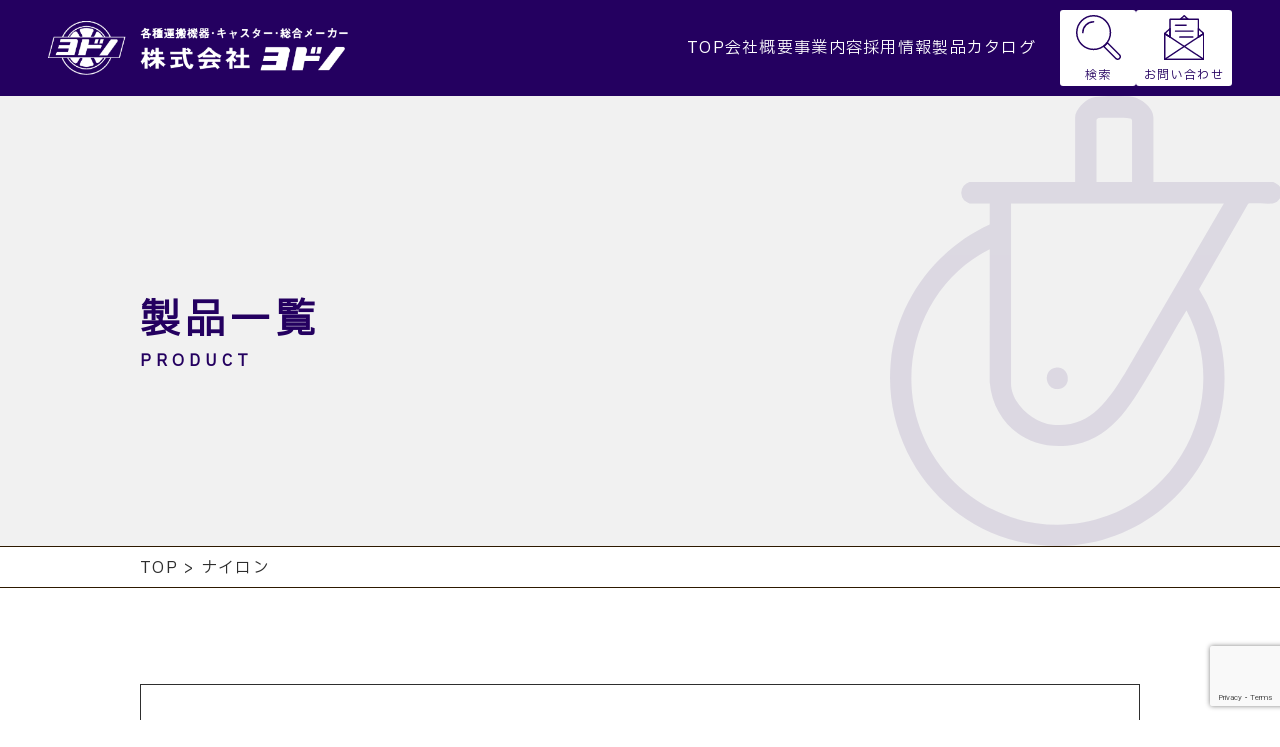

--- FILE ---
content_type: text/html; charset=UTF-8
request_url: https://yodono.com/tag/%E3%83%8A%E3%82%A4%E3%83%AD%E3%83%B3/
body_size: 9755
content:

<!DOCTYPE html>
<html lang="ja" dir="ltr">
  <head>
    <meta charset="utf-8">
    <!-- スマホ最適化 -->
    <meta name="viewport" content="width=device-width,initial-scale=1.0,minimum-scale=1.0">
    <!-- 検索結果 -->
    <meta name="description" content="株式会社ヨドノは大阪市にある運搬機器やキャスターを製造しているメーカです。各種別作もしております。ご要望の際はお気軽にお問い合わせください。">
    <!-- キーワード -->
    <meta name="keywords" content="株式会社ヨドノ,キャスター,運搬車,台車">

    <!-- リセット+CSSはfunctionへ -->

    <!-- SNSシェア対策 -->
    <meta property="og:title" content="株式会社ヨドノ" >
    <meta property="og:type" content="website" >
    <meta property="og:description" content="株式会社ヨドノは大阪市にある運搬機器やキャスターを製造しているメーカです。各種別作もしております。ご要望の際はお気軽にお問い合わせください。" >
    <meta property="og:url" content="URL" >
    <meta property="og:image" content="https://yodono.com/wp-content/themes/yodono-tmp/img/cmn/og_img.jpg" >
    <meta property="og:site_name" content="株式会社ヨドノ" >
    <meta property="og:locale" content="ja_JP">
    <!-- googlefont -->
    <link rel="preconnect" href="https://fonts.googleapis.com">
    <link rel="preconnect" href="https://fonts.gstatic.com" crossorigin>
    <link href="https://fonts.googleapis.com/css2?family=IBM+Plex+Sans+JP&display=swap" rel="stylesheet">


    <meta name='robots' content='index, follow, max-image-preview:large, max-snippet:-1, max-video-preview:-1' />

	<!-- This site is optimized with the Yoast SEO plugin v26.7 - https://yoast.com/wordpress/plugins/seo/ -->
	<title>ナイロン アーカイブ - 各種運搬機器・キャスター・総合メーカーの株式会社ヨドノ</title>
	<link rel="canonical" href="https://yodono.com/tag/ナイロン/" />
	<meta property="og:locale" content="ja_JP" />
	<meta property="og:type" content="article" />
	<meta property="og:title" content="ナイロン アーカイブ - 各種運搬機器・キャスター・総合メーカーの株式会社ヨドノ" />
	<meta property="og:url" content="https://yodono.com/tag/ナイロン/" />
	<meta property="og:site_name" content="各種運搬機器・キャスター・総合メーカーの株式会社ヨドノ" />
	<meta name="twitter:card" content="summary_large_image" />
	<script type="application/ld+json" class="yoast-schema-graph">{"@context":"https://schema.org","@graph":[{"@type":"CollectionPage","@id":"https://yodono.com/tag/%e3%83%8a%e3%82%a4%e3%83%ad%e3%83%b3/","url":"https://yodono.com/tag/%e3%83%8a%e3%82%a4%e3%83%ad%e3%83%b3/","name":"ナイロン アーカイブ - 各種運搬機器・キャスター・総合メーカーの株式会社ヨドノ","isPartOf":{"@id":"https://yodono.com/#website"},"primaryImageOfPage":{"@id":"https://yodono.com/tag/%e3%83%8a%e3%82%a4%e3%83%ad%e3%83%b3/#primaryimage"},"image":{"@id":"https://yodono.com/tag/%e3%83%8a%e3%82%a4%e3%83%ad%e3%83%b3/#primaryimage"},"thumbnailUrl":"https://yodono.com/wp-content/uploads/2020/07/PJ_eyecatch.png","breadcrumb":{"@id":"https://yodono.com/tag/%e3%83%8a%e3%82%a4%e3%83%ad%e3%83%b3/#breadcrumb"},"inLanguage":"ja"},{"@type":"ImageObject","inLanguage":"ja","@id":"https://yodono.com/tag/%e3%83%8a%e3%82%a4%e3%83%ad%e3%83%b3/#primaryimage","url":"https://yodono.com/wp-content/uploads/2020/07/PJ_eyecatch.png","contentUrl":"https://yodono.com/wp-content/uploads/2020/07/PJ_eyecatch.png","width":1366,"height":768},{"@type":"BreadcrumbList","@id":"https://yodono.com/tag/%e3%83%8a%e3%82%a4%e3%83%ad%e3%83%b3/#breadcrumb","itemListElement":[{"@type":"ListItem","position":1,"name":"ホーム","item":"https://yodono.com/"},{"@type":"ListItem","position":2,"name":"ナイロン"}]},{"@type":"WebSite","@id":"https://yodono.com/#website","url":"https://yodono.com/","name":"各種運搬機器・キャスター・総合メーカーの株式会社ヨドノ","description":"","potentialAction":[{"@type":"SearchAction","target":{"@type":"EntryPoint","urlTemplate":"https://yodono.com/?s={search_term_string}"},"query-input":{"@type":"PropertyValueSpecification","valueRequired":true,"valueName":"search_term_string"}}],"inLanguage":"ja"}]}</script>
	<!-- / Yoast SEO plugin. -->


<link rel="alternate" type="application/rss+xml" title="各種運搬機器・キャスター・総合メーカーの株式会社ヨドノ &raquo; ナイロン タグのフィード" href="https://yodono.com/tag/%e3%83%8a%e3%82%a4%e3%83%ad%e3%83%b3/feed/" />
<style id='wp-img-auto-sizes-contain-inline-css' type='text/css'>
img:is([sizes=auto i],[sizes^="auto," i]){contain-intrinsic-size:3000px 1500px}
/*# sourceURL=wp-img-auto-sizes-contain-inline-css */
</style>
<style id='wp-emoji-styles-inline-css' type='text/css'>

	img.wp-smiley, img.emoji {
		display: inline !important;
		border: none !important;
		box-shadow: none !important;
		height: 1em !important;
		width: 1em !important;
		margin: 0 0.07em !important;
		vertical-align: -0.1em !important;
		background: none !important;
		padding: 0 !important;
	}
/*# sourceURL=wp-emoji-styles-inline-css */
</style>
<style id='wp-block-library-inline-css' type='text/css'>
:root{--wp-block-synced-color:#7a00df;--wp-block-synced-color--rgb:122,0,223;--wp-bound-block-color:var(--wp-block-synced-color);--wp-editor-canvas-background:#ddd;--wp-admin-theme-color:#007cba;--wp-admin-theme-color--rgb:0,124,186;--wp-admin-theme-color-darker-10:#006ba1;--wp-admin-theme-color-darker-10--rgb:0,107,160.5;--wp-admin-theme-color-darker-20:#005a87;--wp-admin-theme-color-darker-20--rgb:0,90,135;--wp-admin-border-width-focus:2px}@media (min-resolution:192dpi){:root{--wp-admin-border-width-focus:1.5px}}.wp-element-button{cursor:pointer}:root .has-very-light-gray-background-color{background-color:#eee}:root .has-very-dark-gray-background-color{background-color:#313131}:root .has-very-light-gray-color{color:#eee}:root .has-very-dark-gray-color{color:#313131}:root .has-vivid-green-cyan-to-vivid-cyan-blue-gradient-background{background:linear-gradient(135deg,#00d084,#0693e3)}:root .has-purple-crush-gradient-background{background:linear-gradient(135deg,#34e2e4,#4721fb 50%,#ab1dfe)}:root .has-hazy-dawn-gradient-background{background:linear-gradient(135deg,#faaca8,#dad0ec)}:root .has-subdued-olive-gradient-background{background:linear-gradient(135deg,#fafae1,#67a671)}:root .has-atomic-cream-gradient-background{background:linear-gradient(135deg,#fdd79a,#004a59)}:root .has-nightshade-gradient-background{background:linear-gradient(135deg,#330968,#31cdcf)}:root .has-midnight-gradient-background{background:linear-gradient(135deg,#020381,#2874fc)}:root{--wp--preset--font-size--normal:16px;--wp--preset--font-size--huge:42px}.has-regular-font-size{font-size:1em}.has-larger-font-size{font-size:2.625em}.has-normal-font-size{font-size:var(--wp--preset--font-size--normal)}.has-huge-font-size{font-size:var(--wp--preset--font-size--huge)}.has-text-align-center{text-align:center}.has-text-align-left{text-align:left}.has-text-align-right{text-align:right}.has-fit-text{white-space:nowrap!important}#end-resizable-editor-section{display:none}.aligncenter{clear:both}.items-justified-left{justify-content:flex-start}.items-justified-center{justify-content:center}.items-justified-right{justify-content:flex-end}.items-justified-space-between{justify-content:space-between}.screen-reader-text{border:0;clip-path:inset(50%);height:1px;margin:-1px;overflow:hidden;padding:0;position:absolute;width:1px;word-wrap:normal!important}.screen-reader-text:focus{background-color:#ddd;clip-path:none;color:#444;display:block;font-size:1em;height:auto;left:5px;line-height:normal;padding:15px 23px 14px;text-decoration:none;top:5px;width:auto;z-index:100000}html :where(.has-border-color){border-style:solid}html :where([style*=border-top-color]){border-top-style:solid}html :where([style*=border-right-color]){border-right-style:solid}html :where([style*=border-bottom-color]){border-bottom-style:solid}html :where([style*=border-left-color]){border-left-style:solid}html :where([style*=border-width]){border-style:solid}html :where([style*=border-top-width]){border-top-style:solid}html :where([style*=border-right-width]){border-right-style:solid}html :where([style*=border-bottom-width]){border-bottom-style:solid}html :where([style*=border-left-width]){border-left-style:solid}html :where(img[class*=wp-image-]){height:auto;max-width:100%}:where(figure){margin:0 0 1em}html :where(.is-position-sticky){--wp-admin--admin-bar--position-offset:var(--wp-admin--admin-bar--height,0px)}@media screen and (max-width:600px){html :where(.is-position-sticky){--wp-admin--admin-bar--position-offset:0px}}

/*# sourceURL=wp-block-library-inline-css */
</style><style id='global-styles-inline-css' type='text/css'>
:root{--wp--preset--aspect-ratio--square: 1;--wp--preset--aspect-ratio--4-3: 4/3;--wp--preset--aspect-ratio--3-4: 3/4;--wp--preset--aspect-ratio--3-2: 3/2;--wp--preset--aspect-ratio--2-3: 2/3;--wp--preset--aspect-ratio--16-9: 16/9;--wp--preset--aspect-ratio--9-16: 9/16;--wp--preset--color--black: #000000;--wp--preset--color--cyan-bluish-gray: #abb8c3;--wp--preset--color--white: #ffffff;--wp--preset--color--pale-pink: #f78da7;--wp--preset--color--vivid-red: #cf2e2e;--wp--preset--color--luminous-vivid-orange: #ff6900;--wp--preset--color--luminous-vivid-amber: #fcb900;--wp--preset--color--light-green-cyan: #7bdcb5;--wp--preset--color--vivid-green-cyan: #00d084;--wp--preset--color--pale-cyan-blue: #8ed1fc;--wp--preset--color--vivid-cyan-blue: #0693e3;--wp--preset--color--vivid-purple: #9b51e0;--wp--preset--gradient--vivid-cyan-blue-to-vivid-purple: linear-gradient(135deg,rgb(6,147,227) 0%,rgb(155,81,224) 100%);--wp--preset--gradient--light-green-cyan-to-vivid-green-cyan: linear-gradient(135deg,rgb(122,220,180) 0%,rgb(0,208,130) 100%);--wp--preset--gradient--luminous-vivid-amber-to-luminous-vivid-orange: linear-gradient(135deg,rgb(252,185,0) 0%,rgb(255,105,0) 100%);--wp--preset--gradient--luminous-vivid-orange-to-vivid-red: linear-gradient(135deg,rgb(255,105,0) 0%,rgb(207,46,46) 100%);--wp--preset--gradient--very-light-gray-to-cyan-bluish-gray: linear-gradient(135deg,rgb(238,238,238) 0%,rgb(169,184,195) 100%);--wp--preset--gradient--cool-to-warm-spectrum: linear-gradient(135deg,rgb(74,234,220) 0%,rgb(151,120,209) 20%,rgb(207,42,186) 40%,rgb(238,44,130) 60%,rgb(251,105,98) 80%,rgb(254,248,76) 100%);--wp--preset--gradient--blush-light-purple: linear-gradient(135deg,rgb(255,206,236) 0%,rgb(152,150,240) 100%);--wp--preset--gradient--blush-bordeaux: linear-gradient(135deg,rgb(254,205,165) 0%,rgb(254,45,45) 50%,rgb(107,0,62) 100%);--wp--preset--gradient--luminous-dusk: linear-gradient(135deg,rgb(255,203,112) 0%,rgb(199,81,192) 50%,rgb(65,88,208) 100%);--wp--preset--gradient--pale-ocean: linear-gradient(135deg,rgb(255,245,203) 0%,rgb(182,227,212) 50%,rgb(51,167,181) 100%);--wp--preset--gradient--electric-grass: linear-gradient(135deg,rgb(202,248,128) 0%,rgb(113,206,126) 100%);--wp--preset--gradient--midnight: linear-gradient(135deg,rgb(2,3,129) 0%,rgb(40,116,252) 100%);--wp--preset--font-size--small: 13px;--wp--preset--font-size--medium: 20px;--wp--preset--font-size--large: 36px;--wp--preset--font-size--x-large: 42px;--wp--preset--spacing--20: 0.44rem;--wp--preset--spacing--30: 0.67rem;--wp--preset--spacing--40: 1rem;--wp--preset--spacing--50: 1.5rem;--wp--preset--spacing--60: 2.25rem;--wp--preset--spacing--70: 3.38rem;--wp--preset--spacing--80: 5.06rem;--wp--preset--shadow--natural: 6px 6px 9px rgba(0, 0, 0, 0.2);--wp--preset--shadow--deep: 12px 12px 50px rgba(0, 0, 0, 0.4);--wp--preset--shadow--sharp: 6px 6px 0px rgba(0, 0, 0, 0.2);--wp--preset--shadow--outlined: 6px 6px 0px -3px rgb(255, 255, 255), 6px 6px rgb(0, 0, 0);--wp--preset--shadow--crisp: 6px 6px 0px rgb(0, 0, 0);}:where(.is-layout-flex){gap: 0.5em;}:where(.is-layout-grid){gap: 0.5em;}body .is-layout-flex{display: flex;}.is-layout-flex{flex-wrap: wrap;align-items: center;}.is-layout-flex > :is(*, div){margin: 0;}body .is-layout-grid{display: grid;}.is-layout-grid > :is(*, div){margin: 0;}:where(.wp-block-columns.is-layout-flex){gap: 2em;}:where(.wp-block-columns.is-layout-grid){gap: 2em;}:where(.wp-block-post-template.is-layout-flex){gap: 1.25em;}:where(.wp-block-post-template.is-layout-grid){gap: 1.25em;}.has-black-color{color: var(--wp--preset--color--black) !important;}.has-cyan-bluish-gray-color{color: var(--wp--preset--color--cyan-bluish-gray) !important;}.has-white-color{color: var(--wp--preset--color--white) !important;}.has-pale-pink-color{color: var(--wp--preset--color--pale-pink) !important;}.has-vivid-red-color{color: var(--wp--preset--color--vivid-red) !important;}.has-luminous-vivid-orange-color{color: var(--wp--preset--color--luminous-vivid-orange) !important;}.has-luminous-vivid-amber-color{color: var(--wp--preset--color--luminous-vivid-amber) !important;}.has-light-green-cyan-color{color: var(--wp--preset--color--light-green-cyan) !important;}.has-vivid-green-cyan-color{color: var(--wp--preset--color--vivid-green-cyan) !important;}.has-pale-cyan-blue-color{color: var(--wp--preset--color--pale-cyan-blue) !important;}.has-vivid-cyan-blue-color{color: var(--wp--preset--color--vivid-cyan-blue) !important;}.has-vivid-purple-color{color: var(--wp--preset--color--vivid-purple) !important;}.has-black-background-color{background-color: var(--wp--preset--color--black) !important;}.has-cyan-bluish-gray-background-color{background-color: var(--wp--preset--color--cyan-bluish-gray) !important;}.has-white-background-color{background-color: var(--wp--preset--color--white) !important;}.has-pale-pink-background-color{background-color: var(--wp--preset--color--pale-pink) !important;}.has-vivid-red-background-color{background-color: var(--wp--preset--color--vivid-red) !important;}.has-luminous-vivid-orange-background-color{background-color: var(--wp--preset--color--luminous-vivid-orange) !important;}.has-luminous-vivid-amber-background-color{background-color: var(--wp--preset--color--luminous-vivid-amber) !important;}.has-light-green-cyan-background-color{background-color: var(--wp--preset--color--light-green-cyan) !important;}.has-vivid-green-cyan-background-color{background-color: var(--wp--preset--color--vivid-green-cyan) !important;}.has-pale-cyan-blue-background-color{background-color: var(--wp--preset--color--pale-cyan-blue) !important;}.has-vivid-cyan-blue-background-color{background-color: var(--wp--preset--color--vivid-cyan-blue) !important;}.has-vivid-purple-background-color{background-color: var(--wp--preset--color--vivid-purple) !important;}.has-black-border-color{border-color: var(--wp--preset--color--black) !important;}.has-cyan-bluish-gray-border-color{border-color: var(--wp--preset--color--cyan-bluish-gray) !important;}.has-white-border-color{border-color: var(--wp--preset--color--white) !important;}.has-pale-pink-border-color{border-color: var(--wp--preset--color--pale-pink) !important;}.has-vivid-red-border-color{border-color: var(--wp--preset--color--vivid-red) !important;}.has-luminous-vivid-orange-border-color{border-color: var(--wp--preset--color--luminous-vivid-orange) !important;}.has-luminous-vivid-amber-border-color{border-color: var(--wp--preset--color--luminous-vivid-amber) !important;}.has-light-green-cyan-border-color{border-color: var(--wp--preset--color--light-green-cyan) !important;}.has-vivid-green-cyan-border-color{border-color: var(--wp--preset--color--vivid-green-cyan) !important;}.has-pale-cyan-blue-border-color{border-color: var(--wp--preset--color--pale-cyan-blue) !important;}.has-vivid-cyan-blue-border-color{border-color: var(--wp--preset--color--vivid-cyan-blue) !important;}.has-vivid-purple-border-color{border-color: var(--wp--preset--color--vivid-purple) !important;}.has-vivid-cyan-blue-to-vivid-purple-gradient-background{background: var(--wp--preset--gradient--vivid-cyan-blue-to-vivid-purple) !important;}.has-light-green-cyan-to-vivid-green-cyan-gradient-background{background: var(--wp--preset--gradient--light-green-cyan-to-vivid-green-cyan) !important;}.has-luminous-vivid-amber-to-luminous-vivid-orange-gradient-background{background: var(--wp--preset--gradient--luminous-vivid-amber-to-luminous-vivid-orange) !important;}.has-luminous-vivid-orange-to-vivid-red-gradient-background{background: var(--wp--preset--gradient--luminous-vivid-orange-to-vivid-red) !important;}.has-very-light-gray-to-cyan-bluish-gray-gradient-background{background: var(--wp--preset--gradient--very-light-gray-to-cyan-bluish-gray) !important;}.has-cool-to-warm-spectrum-gradient-background{background: var(--wp--preset--gradient--cool-to-warm-spectrum) !important;}.has-blush-light-purple-gradient-background{background: var(--wp--preset--gradient--blush-light-purple) !important;}.has-blush-bordeaux-gradient-background{background: var(--wp--preset--gradient--blush-bordeaux) !important;}.has-luminous-dusk-gradient-background{background: var(--wp--preset--gradient--luminous-dusk) !important;}.has-pale-ocean-gradient-background{background: var(--wp--preset--gradient--pale-ocean) !important;}.has-electric-grass-gradient-background{background: var(--wp--preset--gradient--electric-grass) !important;}.has-midnight-gradient-background{background: var(--wp--preset--gradient--midnight) !important;}.has-small-font-size{font-size: var(--wp--preset--font-size--small) !important;}.has-medium-font-size{font-size: var(--wp--preset--font-size--medium) !important;}.has-large-font-size{font-size: var(--wp--preset--font-size--large) !important;}.has-x-large-font-size{font-size: var(--wp--preset--font-size--x-large) !important;}
/*# sourceURL=global-styles-inline-css */
</style>

<style id='classic-theme-styles-inline-css' type='text/css'>
/*! This file is auto-generated */
.wp-block-button__link{color:#fff;background-color:#32373c;border-radius:9999px;box-shadow:none;text-decoration:none;padding:calc(.667em + 2px) calc(1.333em + 2px);font-size:1.125em}.wp-block-file__button{background:#32373c;color:#fff;text-decoration:none}
/*# sourceURL=/wp-includes/css/classic-themes.min.css */
</style>
<link rel='stylesheet' id='contact-form-7-css' href='https://yodono.com/wp-content/plugins/contact-form-7/includes/css/styles.css' type='text/css' media='all' />
<link rel='stylesheet' id='reset-style-css' href='https://yodono.com/wp-content/themes/yodono-tmp/css/reset.css' type='text/css' media='all' />
<link rel='stylesheet' id='my-style-css' href='https://yodono.com/wp-content/themes/yodono-tmp/css/style.css' type='text/css' media='all' />
<script type="text/javascript" src="https://yodono.com/wp-includes/js/jquery/jquery.min.js" id="jquery-core-js"></script>
<script type="text/javascript" src="https://yodono.com/wp-includes/js/jquery/jquery-migrate.min.js" id="jquery-migrate-js"></script>
<link rel="https://api.w.org/" href="https://yodono.com/wp-json/" /><link rel="alternate" title="JSON" type="application/json" href="https://yodono.com/wp-json/wp/v2/tags/45" /><link rel="EditURI" type="application/rsd+xml" title="RSD" href="https://yodono.com/xmlrpc.php?rsd" />
<meta name="generator" content="WordPress 6.9" />
<link rel="icon" href="https://yodono.com/wp-content/uploads/2020/08/cropped-favicon-32x32.jpg" sizes="32x32" />
<link rel="icon" href="https://yodono.com/wp-content/uploads/2020/08/cropped-favicon-192x192.jpg" sizes="192x192" />
<link rel="apple-touch-icon" href="https://yodono.com/wp-content/uploads/2020/08/cropped-favicon-180x180.jpg" />
<meta name="msapplication-TileImage" content="https://yodono.com/wp-content/uploads/2020/08/cropped-favicon-270x270.jpg" />
				<style type="text/css" id="c4wp-checkout-css">
					.woocommerce-checkout .c4wp_captcha_field {
						margin-bottom: 10px;
						margin-top: 15px;
						position: relative;
						display: inline-block;
					}
				</style>
							<style type="text/css" id="c4wp-v3-lp-form-css">
				.login #login, .login #lostpasswordform {
					min-width: 350px !important;
				}
				.wpforms-field-c4wp iframe {
					width: 100% !important;
				}
			</style>
			
  </head>
            <body data-rsssl=1 class="page-pruduct load-fade">

    <!-- ヘッダー -->

    <header class="header_outer">
      <div class="header_inner">
        <div class="header_logo">
          <a href="https://yodono.com/"><img src="https://yodono.com/wp-content/themes/yodono-tmp/img/cmn/logo_white-3.png" alt="xxx"></a>
      </div>
        <div class="nav_area">
          <a href="https://yodono.com/search" class="nav_button-seach"><img src="https://yodono.com/wp-content/themes/yodono-tmp/img/search/search_ico.svg" alt=""></a>
          <button class="nav_button">
            <span class="nav_bar"></span>
            <span class="nav_bar"></span>
            <span class="nav_bar"></span>
          </button>
          
          <nav class="g-nav">
            <ul class="g-nav_list">
              <li class="g-nav_item">
                <a href="https://yodono.com/" class="g-nav_link">TOP</a>
              </li>
              <li class="g-nav_item">
                <a href="https://yodono.com/company" class="g-nav_link">会社概要</a>
              </li>
              <li class="g-nav_item">
                <a href="https://yodono.com/service" class="g-nav_link">事業内容</a>
              </li>
              <li class="g-nav_item">
                <a href="https://yodono.com/recruit" class="g-nav_link">採用情報</a>
              </li>
              
              <li class="g-nav_item">
                <a href="https://yodono.com/catalogs" class="g-nav_link">製品カタログ</a>
              </li>
            </ul>
            <ul class="g-nav_list_btn">
              <li class="g-nav_btn_item">
                <a href="https://yodono.com/search" class="g-nav_link src">
                  検索
                </a>
              </li>
              <li class="g-nav_btn_item">
                <a href="https://yodono.com/contact" class="g-nav_link cnt">
                  お問い合わせ
                </a>
              </li>
            </ul>
          </nav>
        </div>
      </div>
    </header>

    <main>
    <!-- 分岐テンプレ -->
          <div class="mv-page_outer">
        <div class="mv-page_inner">
          <h1 class="mv-page_text" data-eng="PRODUCT">製品一覧</h1>
        </div>
      </div>

    

          <div class="breadcrumbs_outer">
        <div class="breadcrumbs_inner">
            <div class="breadcrumbs breadcrumbs_text" typeof="BreadcrumbList" vocab="http://schema.org/">
            <span property="itemListElement" typeof="ListItem"><a property="item" typeof="WebPage" title="各種運搬機器・キャスター・総合メーカーの株式会社ヨドノへ移動する" href="https://yodono.com" class="home" ><span property="name">TOP</span></a><meta property="position" content="1"></span> &gt; <span property="itemListElement" typeof="ListItem"><span property="name" class="archive taxonomy post_tag current-item">ナイロン</span><meta property="url" content="https://yodono.com/tag/%e3%83%8a%e3%82%a4%e3%83%ad%e3%83%b3/"><meta property="position" content="2"></span>          </div>
        </div>
      </div>
    


<section class="page-section_outer fade-in" id="kind">
  <div class="page-section_inner">
    
        
                            <article class="article-content-wrapper">
                    <a class="post-item__link" href="https://yodono.com/2020/07/27/pj/">
                        <div class="post-thumbnail">
                            <img width="300" height="169" src="https://yodono.com/wp-content/uploads/2020/07/PJ_eyecatch-300x169.png" class="attachment-medium size-medium wp-post-image" alt="" decoding="async" fetchpriority="high" srcset="https://yodono.com/wp-content/uploads/2020/07/PJ_eyecatch-300x169.png 300w, https://yodono.com/wp-content/uploads/2020/07/PJ_eyecatch-1024x576.png 1024w, https://yodono.com/wp-content/uploads/2020/07/PJ_eyecatch-150x84.png 150w, https://yodono.com/wp-content/uploads/2020/07/PJ_eyecatch-768x432.png 768w, https://yodono.com/wp-content/uploads/2020/07/PJ_eyecatch-860x484.png 860w, https://yodono.com/wp-content/uploads/2020/07/PJ_eyecatch-336x189.png 336w, https://yodono.com/wp-content/uploads/2020/07/PJ_eyecatch.png 1366w" sizes="(max-width: 300px) 100vw, 300px" />                        </div>

                        <div class="post-item__content">
                            <div class="post-item__categories_box">
                                <span class="post-item__categories">キャスター</span></span>
                                <span class="post-item__categories">中荷重用キャスター（プレス製）</span></span>
                                <span class="post-item__categories">キャスター 中荷重用</span></span>                            </div>
                            <h2 class="post-item__title">中荷重用ナイロン車輪付プレス製キャスター（P型）</h2>

                            <div class="post-item__excerpt">
                                <p>中荷重用プレス製キャスターです。 ベアリングなし、ナイロン車輪付です。 ベアリング入仕様もございます。 ナイロン車輪付自在車（ＰＪ型） ★製品画像（ＰＪ１５０） ★寸法図 単位:mm 品名 車輪外径 D 許容荷重 (kg&ensp;&#8230;</p>
                            </div>   
                        </div>
                    </a>
                </article>
                                <article class="article-content-wrapper">
                    <a class="post-item__link" href="https://yodono.com/2020/07/27/pja/">
                        <div class="post-thumbnail">
                            <img width="300" height="169" src="https://yodono.com/wp-content/uploads/2020/07/PJA_eyecatch-300x169.png" class="attachment-medium size-medium wp-post-image" alt="" decoding="async" srcset="https://yodono.com/wp-content/uploads/2020/07/PJA_eyecatch-300x169.png 300w, https://yodono.com/wp-content/uploads/2020/07/PJA_eyecatch-1024x576.png 1024w, https://yodono.com/wp-content/uploads/2020/07/PJA_eyecatch-150x84.png 150w, https://yodono.com/wp-content/uploads/2020/07/PJA_eyecatch-768x432.png 768w, https://yodono.com/wp-content/uploads/2020/07/PJA_eyecatch-860x484.png 860w, https://yodono.com/wp-content/uploads/2020/07/PJA_eyecatch-336x189.png 336w, https://yodono.com/wp-content/uploads/2020/07/PJA_eyecatch.png 1366w" sizes="(max-width: 300px) 100vw, 300px" />                        </div>

                        <div class="post-item__content">
                            <div class="post-item__categories_box">
                                <span class="post-item__categories">キャスター</span></span>
                                <span class="post-item__categories">中荷重用キャスター（ステンレス製）</span></span>
                                <span class="post-item__categories">キャスター 中荷重用</span></span>                            </div>
                            <h2 class="post-item__title">中荷重用ナイロン車輪付ステンレス製キャスター（P型）</h2>

                            <div class="post-item__excerpt">
                                <p>中荷重用ステンレス製キャスターです。 ベアリングなし、ナイロン車輪付です。 ベアリング入仕様もございます。 ナイロン車輪付ステンレス自在車（ＰＪＡ型） ★製品画像（ＰＪＡ１５０） ★寸法図 単位:mm 品名 車輪外径 D&ensp;&#8230;</p>
                            </div>   
                        </div>
                    </a>
                </article>
                                <article class="article-content-wrapper">
                    <a class="post-item__link" href="https://yodono.com/2020/07/27/p/">
                        <div class="post-thumbnail">
                            <img width="300" height="169" src="https://yodono.com/wp-content/uploads/2020/07/P_eyecatch-300x169.png" class="attachment-medium size-medium wp-post-image" alt="" decoding="async" srcset="https://yodono.com/wp-content/uploads/2020/07/P_eyecatch-300x169.png 300w, https://yodono.com/wp-content/uploads/2020/07/P_eyecatch-1024x576.png 1024w, https://yodono.com/wp-content/uploads/2020/07/P_eyecatch-150x84.png 150w, https://yodono.com/wp-content/uploads/2020/07/P_eyecatch-768x432.png 768w, https://yodono.com/wp-content/uploads/2020/07/P_eyecatch-860x484.png 860w, https://yodono.com/wp-content/uploads/2020/07/P_eyecatch-336x189.png 336w, https://yodono.com/wp-content/uploads/2020/07/P_eyecatch.png 1366w" sizes="(max-width: 300px) 100vw, 300px" />                        </div>

                        <div class="post-item__content">
                            <div class="post-item__categories_box">
                                <span class="post-item__categories">車輪</span></span>
                                <span class="post-item__categories">中荷重用車輪（プレス金具用）</span>, <span class="post-item__categories">ステンレス用車輪</span></span>
                                <span class="post-item__categories">キャスター 中荷重用</span></span>                            </div>
                            <h2 class="post-item__title">プレス金具適応ナイロン車輪（P型）</h2>

                            <div class="post-item__excerpt">
                                <p>商品画像 寸法図 中荷重用ナイロン車輪（Ｐ型） プレス金具用の中荷重用ナイロン車輪です。 ベアリングなしです。ベアリング入仕様もございます。 Ｊ、Ｋ、ＪＢ、ＫＢ、ＪＡ、ＫＡ、ＪＡＢ、ＫＡＢ金具に取付可能です。 単位:mm&ensp;&#8230;</p>
                            </div>   
                        </div>
                    </a>
                </article>
                
            <div class="c-pager">
                <div class='wp-pagenavi' role='navigation'>
<span class='pages'>1 / 1</span><span aria-current='page' class='current'>1</span>
</div>            </div>

          </div>
</section>

    </main>
    <footer>
      <div class="footer-cnt">
        <div class="footer-cnt_box">
          <h3 class="footer-section_title" data-eng="CONTACT"><span>お問い合わせ</span></h3>
          <p class="top-section_text">製品に関するお問い合わせなど<br>お気軽にお問い合わせください。</p>
          <a href="https://yodono.com/contact" class="cmn_btn"><span>お問い合わせはこちら</span></a>
        </div>
      </div>
      <div class="footer-bottom_outer bg">
        <div class="footer_inner">
          <ul class="fotter-menu_list">
            <li class="fotter-menu_list_item"><a href="https://yodono.com/" class="footer-menu_link">TOP</a></li>
            <li class="fotter-menu_list_item"><a href="https://yodono.com/company" class="footer-menu_link">会社概要</a></li>
            <li class="fotter-menu_list_item"><a href="https://yodono.com/service" class="footer-menu_link">事業内容</a></li>
            <li class="fotter-menu_list_item"><a href="https://yodono.com/recruit" class="footer-menu_link">採用情報</a></li>
            <li class="fotter-menu_list_item"><a href="https://yodono.com/catalogs" class="footer-menu_link">製品カタログ</a></li>
            <li class="fotter-menu_list_item"><a href="https://yodono.com/search" class="footer-menu_link">検索</a></li>
            <li class="fotter-menu_list_item"><a href="https://yodono.com/contact" class="footer-menu_link">お問い合わせ</a></li>
            <li class="fotter-menu_list_item"><a href="https://yodono.com/privacy-policy" class="footer-menu_link">プライバシーポリシー</a></li>
          </ul>
          <div class="footer-warraper">
            <div class="footer-left"><img src="https://yodono.com/wp-content/themes/yodono-tmp/img/cmn/logo_white-3.png" alt=""></div>
            <div class="footer-right">
              <address>
                〒573-0023<br class="sp-br">　大阪府大阪市東成区玉津1-1-33<br>TEL：06-6972-3737<br>FAX：06-6974-2626
              </address>
              <p class="footer-bottom_copy">&copy; 2025 Yodono Co., Ltd.</p>              
            </div>
          </div>
        </div>
      </div>
    </footer>
    <script type="speculationrules">
{"prefetch":[{"source":"document","where":{"and":[{"href_matches":"/*"},{"not":{"href_matches":["/wp-*.php","/wp-admin/*","/wp-content/uploads/*","/wp-content/*","/wp-content/plugins/*","/wp-content/themes/yodono-tmp/*","/*\\?(.+)"]}},{"not":{"selector_matches":"a[rel~=\"nofollow\"]"}},{"not":{"selector_matches":".no-prefetch, .no-prefetch a"}}]},"eagerness":"conservative"}]}
</script>
<script type="text/javascript" src="https://yodono.com/wp-includes/js/dist/hooks.min.js" id="wp-hooks-js"></script>
<script type="text/javascript" src="https://yodono.com/wp-includes/js/dist/i18n.min.js" id="wp-i18n-js"></script>
<script type="text/javascript" id="wp-i18n-js-after">
/* <![CDATA[ */
wp.i18n.setLocaleData( { 'text direction\u0004ltr': [ 'ltr' ] } );
//# sourceURL=wp-i18n-js-after
/* ]]> */
</script>
<script type="text/javascript" src="https://yodono.com/wp-content/plugins/contact-form-7/includes/swv/js/index.js" id="swv-js"></script>
<script type="text/javascript" id="contact-form-7-js-translations">
/* <![CDATA[ */
( function( domain, translations ) {
	var localeData = translations.locale_data[ domain ] || translations.locale_data.messages;
	localeData[""].domain = domain;
	wp.i18n.setLocaleData( localeData, domain );
} )( "contact-form-7", {"translation-revision-date":"2025-11-30 08:12:23+0000","generator":"GlotPress\/4.0.3","domain":"messages","locale_data":{"messages":{"":{"domain":"messages","plural-forms":"nplurals=1; plural=0;","lang":"ja_JP"},"This contact form is placed in the wrong place.":["\u3053\u306e\u30b3\u30f3\u30bf\u30af\u30c8\u30d5\u30a9\u30fc\u30e0\u306f\u9593\u9055\u3063\u305f\u4f4d\u7f6e\u306b\u7f6e\u304b\u308c\u3066\u3044\u307e\u3059\u3002"],"Error:":["\u30a8\u30e9\u30fc:"]}},"comment":{"reference":"includes\/js\/index.js"}} );
//# sourceURL=contact-form-7-js-translations
/* ]]> */
</script>
<script type="text/javascript" id="contact-form-7-js-before">
/* <![CDATA[ */
var wpcf7 = {
    "api": {
        "root": "https:\/\/yodono.com\/wp-json\/",
        "namespace": "contact-form-7\/v1"
    }
};
//# sourceURL=contact-form-7-js-before
/* ]]> */
</script>
<script type="text/javascript" src="https://yodono.com/wp-content/plugins/contact-form-7/includes/js/index.js" id="contact-form-7-js"></script>
<script type="text/javascript" src="https://yodono.com/wp-content/themes/yodono-tmp/js/script.js" id="my-script-js"></script>
<script type="text/javascript" src="https://www.google.com/recaptcha/api.js?render=6Ldgn3MrAAAAAOC9cVIvpBoYDATMKG3moi7y973r" id="google-recaptcha-js"></script>
<script type="text/javascript" src="https://yodono.com/wp-includes/js/dist/vendor/wp-polyfill.min.js" id="wp-polyfill-js"></script>
<script type="text/javascript" id="wpcf7-recaptcha-js-before">
/* <![CDATA[ */
var wpcf7_recaptcha = {
    "sitekey": "6Ldgn3MrAAAAAOC9cVIvpBoYDATMKG3moi7y973r",
    "actions": {
        "homepage": "homepage",
        "contactform": "contactform"
    }
};
//# sourceURL=wpcf7-recaptcha-js-before
/* ]]> */
</script>
<script type="text/javascript" src="https://yodono.com/wp-content/plugins/contact-form-7/modules/recaptcha/index.js" id="wpcf7-recaptcha-js"></script>
<script id="wp-emoji-settings" type="application/json">
{"baseUrl":"https://s.w.org/images/core/emoji/17.0.2/72x72/","ext":".png","svgUrl":"https://s.w.org/images/core/emoji/17.0.2/svg/","svgExt":".svg","source":{"concatemoji":"https://yodono.com/wp-includes/js/wp-emoji-release.min.js"}}
</script>
<script type="module">
/* <![CDATA[ */
/*! This file is auto-generated */
const a=JSON.parse(document.getElementById("wp-emoji-settings").textContent),o=(window._wpemojiSettings=a,"wpEmojiSettingsSupports"),s=["flag","emoji"];function i(e){try{var t={supportTests:e,timestamp:(new Date).valueOf()};sessionStorage.setItem(o,JSON.stringify(t))}catch(e){}}function c(e,t,n){e.clearRect(0,0,e.canvas.width,e.canvas.height),e.fillText(t,0,0);t=new Uint32Array(e.getImageData(0,0,e.canvas.width,e.canvas.height).data);e.clearRect(0,0,e.canvas.width,e.canvas.height),e.fillText(n,0,0);const a=new Uint32Array(e.getImageData(0,0,e.canvas.width,e.canvas.height).data);return t.every((e,t)=>e===a[t])}function p(e,t){e.clearRect(0,0,e.canvas.width,e.canvas.height),e.fillText(t,0,0);var n=e.getImageData(16,16,1,1);for(let e=0;e<n.data.length;e++)if(0!==n.data[e])return!1;return!0}function u(e,t,n,a){switch(t){case"flag":return n(e,"\ud83c\udff3\ufe0f\u200d\u26a7\ufe0f","\ud83c\udff3\ufe0f\u200b\u26a7\ufe0f")?!1:!n(e,"\ud83c\udde8\ud83c\uddf6","\ud83c\udde8\u200b\ud83c\uddf6")&&!n(e,"\ud83c\udff4\udb40\udc67\udb40\udc62\udb40\udc65\udb40\udc6e\udb40\udc67\udb40\udc7f","\ud83c\udff4\u200b\udb40\udc67\u200b\udb40\udc62\u200b\udb40\udc65\u200b\udb40\udc6e\u200b\udb40\udc67\u200b\udb40\udc7f");case"emoji":return!a(e,"\ud83e\u1fac8")}return!1}function f(e,t,n,a){let r;const o=(r="undefined"!=typeof WorkerGlobalScope&&self instanceof WorkerGlobalScope?new OffscreenCanvas(300,150):document.createElement("canvas")).getContext("2d",{willReadFrequently:!0}),s=(o.textBaseline="top",o.font="600 32px Arial",{});return e.forEach(e=>{s[e]=t(o,e,n,a)}),s}function r(e){var t=document.createElement("script");t.src=e,t.defer=!0,document.head.appendChild(t)}a.supports={everything:!0,everythingExceptFlag:!0},new Promise(t=>{let n=function(){try{var e=JSON.parse(sessionStorage.getItem(o));if("object"==typeof e&&"number"==typeof e.timestamp&&(new Date).valueOf()<e.timestamp+604800&&"object"==typeof e.supportTests)return e.supportTests}catch(e){}return null}();if(!n){if("undefined"!=typeof Worker&&"undefined"!=typeof OffscreenCanvas&&"undefined"!=typeof URL&&URL.createObjectURL&&"undefined"!=typeof Blob)try{var e="postMessage("+f.toString()+"("+[JSON.stringify(s),u.toString(),c.toString(),p.toString()].join(",")+"));",a=new Blob([e],{type:"text/javascript"});const r=new Worker(URL.createObjectURL(a),{name:"wpTestEmojiSupports"});return void(r.onmessage=e=>{i(n=e.data),r.terminate(),t(n)})}catch(e){}i(n=f(s,u,c,p))}t(n)}).then(e=>{for(const n in e)a.supports[n]=e[n],a.supports.everything=a.supports.everything&&a.supports[n],"flag"!==n&&(a.supports.everythingExceptFlag=a.supports.everythingExceptFlag&&a.supports[n]);var t;a.supports.everythingExceptFlag=a.supports.everythingExceptFlag&&!a.supports.flag,a.supports.everything||((t=a.source||{}).concatemoji?r(t.concatemoji):t.wpemoji&&t.twemoji&&(r(t.twemoji),r(t.wpemoji)))});
//# sourceURL=https://yodono.com/wp-includes/js/wp-emoji-loader.min.js
/* ]]> */
</script>
  </body>
</html>


--- FILE ---
content_type: text/html; charset=utf-8
request_url: https://www.google.com/recaptcha/api2/anchor?ar=1&k=6Ldgn3MrAAAAAOC9cVIvpBoYDATMKG3moi7y973r&co=aHR0cHM6Ly95b2Rvbm8uY29tOjQ0Mw..&hl=en&v=PoyoqOPhxBO7pBk68S4YbpHZ&size=invisible&anchor-ms=20000&execute-ms=30000&cb=tlcdj7uo2j2c
body_size: 48794
content:
<!DOCTYPE HTML><html dir="ltr" lang="en"><head><meta http-equiv="Content-Type" content="text/html; charset=UTF-8">
<meta http-equiv="X-UA-Compatible" content="IE=edge">
<title>reCAPTCHA</title>
<style type="text/css">
/* cyrillic-ext */
@font-face {
  font-family: 'Roboto';
  font-style: normal;
  font-weight: 400;
  font-stretch: 100%;
  src: url(//fonts.gstatic.com/s/roboto/v48/KFO7CnqEu92Fr1ME7kSn66aGLdTylUAMa3GUBHMdazTgWw.woff2) format('woff2');
  unicode-range: U+0460-052F, U+1C80-1C8A, U+20B4, U+2DE0-2DFF, U+A640-A69F, U+FE2E-FE2F;
}
/* cyrillic */
@font-face {
  font-family: 'Roboto';
  font-style: normal;
  font-weight: 400;
  font-stretch: 100%;
  src: url(//fonts.gstatic.com/s/roboto/v48/KFO7CnqEu92Fr1ME7kSn66aGLdTylUAMa3iUBHMdazTgWw.woff2) format('woff2');
  unicode-range: U+0301, U+0400-045F, U+0490-0491, U+04B0-04B1, U+2116;
}
/* greek-ext */
@font-face {
  font-family: 'Roboto';
  font-style: normal;
  font-weight: 400;
  font-stretch: 100%;
  src: url(//fonts.gstatic.com/s/roboto/v48/KFO7CnqEu92Fr1ME7kSn66aGLdTylUAMa3CUBHMdazTgWw.woff2) format('woff2');
  unicode-range: U+1F00-1FFF;
}
/* greek */
@font-face {
  font-family: 'Roboto';
  font-style: normal;
  font-weight: 400;
  font-stretch: 100%;
  src: url(//fonts.gstatic.com/s/roboto/v48/KFO7CnqEu92Fr1ME7kSn66aGLdTylUAMa3-UBHMdazTgWw.woff2) format('woff2');
  unicode-range: U+0370-0377, U+037A-037F, U+0384-038A, U+038C, U+038E-03A1, U+03A3-03FF;
}
/* math */
@font-face {
  font-family: 'Roboto';
  font-style: normal;
  font-weight: 400;
  font-stretch: 100%;
  src: url(//fonts.gstatic.com/s/roboto/v48/KFO7CnqEu92Fr1ME7kSn66aGLdTylUAMawCUBHMdazTgWw.woff2) format('woff2');
  unicode-range: U+0302-0303, U+0305, U+0307-0308, U+0310, U+0312, U+0315, U+031A, U+0326-0327, U+032C, U+032F-0330, U+0332-0333, U+0338, U+033A, U+0346, U+034D, U+0391-03A1, U+03A3-03A9, U+03B1-03C9, U+03D1, U+03D5-03D6, U+03F0-03F1, U+03F4-03F5, U+2016-2017, U+2034-2038, U+203C, U+2040, U+2043, U+2047, U+2050, U+2057, U+205F, U+2070-2071, U+2074-208E, U+2090-209C, U+20D0-20DC, U+20E1, U+20E5-20EF, U+2100-2112, U+2114-2115, U+2117-2121, U+2123-214F, U+2190, U+2192, U+2194-21AE, U+21B0-21E5, U+21F1-21F2, U+21F4-2211, U+2213-2214, U+2216-22FF, U+2308-230B, U+2310, U+2319, U+231C-2321, U+2336-237A, U+237C, U+2395, U+239B-23B7, U+23D0, U+23DC-23E1, U+2474-2475, U+25AF, U+25B3, U+25B7, U+25BD, U+25C1, U+25CA, U+25CC, U+25FB, U+266D-266F, U+27C0-27FF, U+2900-2AFF, U+2B0E-2B11, U+2B30-2B4C, U+2BFE, U+3030, U+FF5B, U+FF5D, U+1D400-1D7FF, U+1EE00-1EEFF;
}
/* symbols */
@font-face {
  font-family: 'Roboto';
  font-style: normal;
  font-weight: 400;
  font-stretch: 100%;
  src: url(//fonts.gstatic.com/s/roboto/v48/KFO7CnqEu92Fr1ME7kSn66aGLdTylUAMaxKUBHMdazTgWw.woff2) format('woff2');
  unicode-range: U+0001-000C, U+000E-001F, U+007F-009F, U+20DD-20E0, U+20E2-20E4, U+2150-218F, U+2190, U+2192, U+2194-2199, U+21AF, U+21E6-21F0, U+21F3, U+2218-2219, U+2299, U+22C4-22C6, U+2300-243F, U+2440-244A, U+2460-24FF, U+25A0-27BF, U+2800-28FF, U+2921-2922, U+2981, U+29BF, U+29EB, U+2B00-2BFF, U+4DC0-4DFF, U+FFF9-FFFB, U+10140-1018E, U+10190-1019C, U+101A0, U+101D0-101FD, U+102E0-102FB, U+10E60-10E7E, U+1D2C0-1D2D3, U+1D2E0-1D37F, U+1F000-1F0FF, U+1F100-1F1AD, U+1F1E6-1F1FF, U+1F30D-1F30F, U+1F315, U+1F31C, U+1F31E, U+1F320-1F32C, U+1F336, U+1F378, U+1F37D, U+1F382, U+1F393-1F39F, U+1F3A7-1F3A8, U+1F3AC-1F3AF, U+1F3C2, U+1F3C4-1F3C6, U+1F3CA-1F3CE, U+1F3D4-1F3E0, U+1F3ED, U+1F3F1-1F3F3, U+1F3F5-1F3F7, U+1F408, U+1F415, U+1F41F, U+1F426, U+1F43F, U+1F441-1F442, U+1F444, U+1F446-1F449, U+1F44C-1F44E, U+1F453, U+1F46A, U+1F47D, U+1F4A3, U+1F4B0, U+1F4B3, U+1F4B9, U+1F4BB, U+1F4BF, U+1F4C8-1F4CB, U+1F4D6, U+1F4DA, U+1F4DF, U+1F4E3-1F4E6, U+1F4EA-1F4ED, U+1F4F7, U+1F4F9-1F4FB, U+1F4FD-1F4FE, U+1F503, U+1F507-1F50B, U+1F50D, U+1F512-1F513, U+1F53E-1F54A, U+1F54F-1F5FA, U+1F610, U+1F650-1F67F, U+1F687, U+1F68D, U+1F691, U+1F694, U+1F698, U+1F6AD, U+1F6B2, U+1F6B9-1F6BA, U+1F6BC, U+1F6C6-1F6CF, U+1F6D3-1F6D7, U+1F6E0-1F6EA, U+1F6F0-1F6F3, U+1F6F7-1F6FC, U+1F700-1F7FF, U+1F800-1F80B, U+1F810-1F847, U+1F850-1F859, U+1F860-1F887, U+1F890-1F8AD, U+1F8B0-1F8BB, U+1F8C0-1F8C1, U+1F900-1F90B, U+1F93B, U+1F946, U+1F984, U+1F996, U+1F9E9, U+1FA00-1FA6F, U+1FA70-1FA7C, U+1FA80-1FA89, U+1FA8F-1FAC6, U+1FACE-1FADC, U+1FADF-1FAE9, U+1FAF0-1FAF8, U+1FB00-1FBFF;
}
/* vietnamese */
@font-face {
  font-family: 'Roboto';
  font-style: normal;
  font-weight: 400;
  font-stretch: 100%;
  src: url(//fonts.gstatic.com/s/roboto/v48/KFO7CnqEu92Fr1ME7kSn66aGLdTylUAMa3OUBHMdazTgWw.woff2) format('woff2');
  unicode-range: U+0102-0103, U+0110-0111, U+0128-0129, U+0168-0169, U+01A0-01A1, U+01AF-01B0, U+0300-0301, U+0303-0304, U+0308-0309, U+0323, U+0329, U+1EA0-1EF9, U+20AB;
}
/* latin-ext */
@font-face {
  font-family: 'Roboto';
  font-style: normal;
  font-weight: 400;
  font-stretch: 100%;
  src: url(//fonts.gstatic.com/s/roboto/v48/KFO7CnqEu92Fr1ME7kSn66aGLdTylUAMa3KUBHMdazTgWw.woff2) format('woff2');
  unicode-range: U+0100-02BA, U+02BD-02C5, U+02C7-02CC, U+02CE-02D7, U+02DD-02FF, U+0304, U+0308, U+0329, U+1D00-1DBF, U+1E00-1E9F, U+1EF2-1EFF, U+2020, U+20A0-20AB, U+20AD-20C0, U+2113, U+2C60-2C7F, U+A720-A7FF;
}
/* latin */
@font-face {
  font-family: 'Roboto';
  font-style: normal;
  font-weight: 400;
  font-stretch: 100%;
  src: url(//fonts.gstatic.com/s/roboto/v48/KFO7CnqEu92Fr1ME7kSn66aGLdTylUAMa3yUBHMdazQ.woff2) format('woff2');
  unicode-range: U+0000-00FF, U+0131, U+0152-0153, U+02BB-02BC, U+02C6, U+02DA, U+02DC, U+0304, U+0308, U+0329, U+2000-206F, U+20AC, U+2122, U+2191, U+2193, U+2212, U+2215, U+FEFF, U+FFFD;
}
/* cyrillic-ext */
@font-face {
  font-family: 'Roboto';
  font-style: normal;
  font-weight: 500;
  font-stretch: 100%;
  src: url(//fonts.gstatic.com/s/roboto/v48/KFO7CnqEu92Fr1ME7kSn66aGLdTylUAMa3GUBHMdazTgWw.woff2) format('woff2');
  unicode-range: U+0460-052F, U+1C80-1C8A, U+20B4, U+2DE0-2DFF, U+A640-A69F, U+FE2E-FE2F;
}
/* cyrillic */
@font-face {
  font-family: 'Roboto';
  font-style: normal;
  font-weight: 500;
  font-stretch: 100%;
  src: url(//fonts.gstatic.com/s/roboto/v48/KFO7CnqEu92Fr1ME7kSn66aGLdTylUAMa3iUBHMdazTgWw.woff2) format('woff2');
  unicode-range: U+0301, U+0400-045F, U+0490-0491, U+04B0-04B1, U+2116;
}
/* greek-ext */
@font-face {
  font-family: 'Roboto';
  font-style: normal;
  font-weight: 500;
  font-stretch: 100%;
  src: url(//fonts.gstatic.com/s/roboto/v48/KFO7CnqEu92Fr1ME7kSn66aGLdTylUAMa3CUBHMdazTgWw.woff2) format('woff2');
  unicode-range: U+1F00-1FFF;
}
/* greek */
@font-face {
  font-family: 'Roboto';
  font-style: normal;
  font-weight: 500;
  font-stretch: 100%;
  src: url(//fonts.gstatic.com/s/roboto/v48/KFO7CnqEu92Fr1ME7kSn66aGLdTylUAMa3-UBHMdazTgWw.woff2) format('woff2');
  unicode-range: U+0370-0377, U+037A-037F, U+0384-038A, U+038C, U+038E-03A1, U+03A3-03FF;
}
/* math */
@font-face {
  font-family: 'Roboto';
  font-style: normal;
  font-weight: 500;
  font-stretch: 100%;
  src: url(//fonts.gstatic.com/s/roboto/v48/KFO7CnqEu92Fr1ME7kSn66aGLdTylUAMawCUBHMdazTgWw.woff2) format('woff2');
  unicode-range: U+0302-0303, U+0305, U+0307-0308, U+0310, U+0312, U+0315, U+031A, U+0326-0327, U+032C, U+032F-0330, U+0332-0333, U+0338, U+033A, U+0346, U+034D, U+0391-03A1, U+03A3-03A9, U+03B1-03C9, U+03D1, U+03D5-03D6, U+03F0-03F1, U+03F4-03F5, U+2016-2017, U+2034-2038, U+203C, U+2040, U+2043, U+2047, U+2050, U+2057, U+205F, U+2070-2071, U+2074-208E, U+2090-209C, U+20D0-20DC, U+20E1, U+20E5-20EF, U+2100-2112, U+2114-2115, U+2117-2121, U+2123-214F, U+2190, U+2192, U+2194-21AE, U+21B0-21E5, U+21F1-21F2, U+21F4-2211, U+2213-2214, U+2216-22FF, U+2308-230B, U+2310, U+2319, U+231C-2321, U+2336-237A, U+237C, U+2395, U+239B-23B7, U+23D0, U+23DC-23E1, U+2474-2475, U+25AF, U+25B3, U+25B7, U+25BD, U+25C1, U+25CA, U+25CC, U+25FB, U+266D-266F, U+27C0-27FF, U+2900-2AFF, U+2B0E-2B11, U+2B30-2B4C, U+2BFE, U+3030, U+FF5B, U+FF5D, U+1D400-1D7FF, U+1EE00-1EEFF;
}
/* symbols */
@font-face {
  font-family: 'Roboto';
  font-style: normal;
  font-weight: 500;
  font-stretch: 100%;
  src: url(//fonts.gstatic.com/s/roboto/v48/KFO7CnqEu92Fr1ME7kSn66aGLdTylUAMaxKUBHMdazTgWw.woff2) format('woff2');
  unicode-range: U+0001-000C, U+000E-001F, U+007F-009F, U+20DD-20E0, U+20E2-20E4, U+2150-218F, U+2190, U+2192, U+2194-2199, U+21AF, U+21E6-21F0, U+21F3, U+2218-2219, U+2299, U+22C4-22C6, U+2300-243F, U+2440-244A, U+2460-24FF, U+25A0-27BF, U+2800-28FF, U+2921-2922, U+2981, U+29BF, U+29EB, U+2B00-2BFF, U+4DC0-4DFF, U+FFF9-FFFB, U+10140-1018E, U+10190-1019C, U+101A0, U+101D0-101FD, U+102E0-102FB, U+10E60-10E7E, U+1D2C0-1D2D3, U+1D2E0-1D37F, U+1F000-1F0FF, U+1F100-1F1AD, U+1F1E6-1F1FF, U+1F30D-1F30F, U+1F315, U+1F31C, U+1F31E, U+1F320-1F32C, U+1F336, U+1F378, U+1F37D, U+1F382, U+1F393-1F39F, U+1F3A7-1F3A8, U+1F3AC-1F3AF, U+1F3C2, U+1F3C4-1F3C6, U+1F3CA-1F3CE, U+1F3D4-1F3E0, U+1F3ED, U+1F3F1-1F3F3, U+1F3F5-1F3F7, U+1F408, U+1F415, U+1F41F, U+1F426, U+1F43F, U+1F441-1F442, U+1F444, U+1F446-1F449, U+1F44C-1F44E, U+1F453, U+1F46A, U+1F47D, U+1F4A3, U+1F4B0, U+1F4B3, U+1F4B9, U+1F4BB, U+1F4BF, U+1F4C8-1F4CB, U+1F4D6, U+1F4DA, U+1F4DF, U+1F4E3-1F4E6, U+1F4EA-1F4ED, U+1F4F7, U+1F4F9-1F4FB, U+1F4FD-1F4FE, U+1F503, U+1F507-1F50B, U+1F50D, U+1F512-1F513, U+1F53E-1F54A, U+1F54F-1F5FA, U+1F610, U+1F650-1F67F, U+1F687, U+1F68D, U+1F691, U+1F694, U+1F698, U+1F6AD, U+1F6B2, U+1F6B9-1F6BA, U+1F6BC, U+1F6C6-1F6CF, U+1F6D3-1F6D7, U+1F6E0-1F6EA, U+1F6F0-1F6F3, U+1F6F7-1F6FC, U+1F700-1F7FF, U+1F800-1F80B, U+1F810-1F847, U+1F850-1F859, U+1F860-1F887, U+1F890-1F8AD, U+1F8B0-1F8BB, U+1F8C0-1F8C1, U+1F900-1F90B, U+1F93B, U+1F946, U+1F984, U+1F996, U+1F9E9, U+1FA00-1FA6F, U+1FA70-1FA7C, U+1FA80-1FA89, U+1FA8F-1FAC6, U+1FACE-1FADC, U+1FADF-1FAE9, U+1FAF0-1FAF8, U+1FB00-1FBFF;
}
/* vietnamese */
@font-face {
  font-family: 'Roboto';
  font-style: normal;
  font-weight: 500;
  font-stretch: 100%;
  src: url(//fonts.gstatic.com/s/roboto/v48/KFO7CnqEu92Fr1ME7kSn66aGLdTylUAMa3OUBHMdazTgWw.woff2) format('woff2');
  unicode-range: U+0102-0103, U+0110-0111, U+0128-0129, U+0168-0169, U+01A0-01A1, U+01AF-01B0, U+0300-0301, U+0303-0304, U+0308-0309, U+0323, U+0329, U+1EA0-1EF9, U+20AB;
}
/* latin-ext */
@font-face {
  font-family: 'Roboto';
  font-style: normal;
  font-weight: 500;
  font-stretch: 100%;
  src: url(//fonts.gstatic.com/s/roboto/v48/KFO7CnqEu92Fr1ME7kSn66aGLdTylUAMa3KUBHMdazTgWw.woff2) format('woff2');
  unicode-range: U+0100-02BA, U+02BD-02C5, U+02C7-02CC, U+02CE-02D7, U+02DD-02FF, U+0304, U+0308, U+0329, U+1D00-1DBF, U+1E00-1E9F, U+1EF2-1EFF, U+2020, U+20A0-20AB, U+20AD-20C0, U+2113, U+2C60-2C7F, U+A720-A7FF;
}
/* latin */
@font-face {
  font-family: 'Roboto';
  font-style: normal;
  font-weight: 500;
  font-stretch: 100%;
  src: url(//fonts.gstatic.com/s/roboto/v48/KFO7CnqEu92Fr1ME7kSn66aGLdTylUAMa3yUBHMdazQ.woff2) format('woff2');
  unicode-range: U+0000-00FF, U+0131, U+0152-0153, U+02BB-02BC, U+02C6, U+02DA, U+02DC, U+0304, U+0308, U+0329, U+2000-206F, U+20AC, U+2122, U+2191, U+2193, U+2212, U+2215, U+FEFF, U+FFFD;
}
/* cyrillic-ext */
@font-face {
  font-family: 'Roboto';
  font-style: normal;
  font-weight: 900;
  font-stretch: 100%;
  src: url(//fonts.gstatic.com/s/roboto/v48/KFO7CnqEu92Fr1ME7kSn66aGLdTylUAMa3GUBHMdazTgWw.woff2) format('woff2');
  unicode-range: U+0460-052F, U+1C80-1C8A, U+20B4, U+2DE0-2DFF, U+A640-A69F, U+FE2E-FE2F;
}
/* cyrillic */
@font-face {
  font-family: 'Roboto';
  font-style: normal;
  font-weight: 900;
  font-stretch: 100%;
  src: url(//fonts.gstatic.com/s/roboto/v48/KFO7CnqEu92Fr1ME7kSn66aGLdTylUAMa3iUBHMdazTgWw.woff2) format('woff2');
  unicode-range: U+0301, U+0400-045F, U+0490-0491, U+04B0-04B1, U+2116;
}
/* greek-ext */
@font-face {
  font-family: 'Roboto';
  font-style: normal;
  font-weight: 900;
  font-stretch: 100%;
  src: url(//fonts.gstatic.com/s/roboto/v48/KFO7CnqEu92Fr1ME7kSn66aGLdTylUAMa3CUBHMdazTgWw.woff2) format('woff2');
  unicode-range: U+1F00-1FFF;
}
/* greek */
@font-face {
  font-family: 'Roboto';
  font-style: normal;
  font-weight: 900;
  font-stretch: 100%;
  src: url(//fonts.gstatic.com/s/roboto/v48/KFO7CnqEu92Fr1ME7kSn66aGLdTylUAMa3-UBHMdazTgWw.woff2) format('woff2');
  unicode-range: U+0370-0377, U+037A-037F, U+0384-038A, U+038C, U+038E-03A1, U+03A3-03FF;
}
/* math */
@font-face {
  font-family: 'Roboto';
  font-style: normal;
  font-weight: 900;
  font-stretch: 100%;
  src: url(//fonts.gstatic.com/s/roboto/v48/KFO7CnqEu92Fr1ME7kSn66aGLdTylUAMawCUBHMdazTgWw.woff2) format('woff2');
  unicode-range: U+0302-0303, U+0305, U+0307-0308, U+0310, U+0312, U+0315, U+031A, U+0326-0327, U+032C, U+032F-0330, U+0332-0333, U+0338, U+033A, U+0346, U+034D, U+0391-03A1, U+03A3-03A9, U+03B1-03C9, U+03D1, U+03D5-03D6, U+03F0-03F1, U+03F4-03F5, U+2016-2017, U+2034-2038, U+203C, U+2040, U+2043, U+2047, U+2050, U+2057, U+205F, U+2070-2071, U+2074-208E, U+2090-209C, U+20D0-20DC, U+20E1, U+20E5-20EF, U+2100-2112, U+2114-2115, U+2117-2121, U+2123-214F, U+2190, U+2192, U+2194-21AE, U+21B0-21E5, U+21F1-21F2, U+21F4-2211, U+2213-2214, U+2216-22FF, U+2308-230B, U+2310, U+2319, U+231C-2321, U+2336-237A, U+237C, U+2395, U+239B-23B7, U+23D0, U+23DC-23E1, U+2474-2475, U+25AF, U+25B3, U+25B7, U+25BD, U+25C1, U+25CA, U+25CC, U+25FB, U+266D-266F, U+27C0-27FF, U+2900-2AFF, U+2B0E-2B11, U+2B30-2B4C, U+2BFE, U+3030, U+FF5B, U+FF5D, U+1D400-1D7FF, U+1EE00-1EEFF;
}
/* symbols */
@font-face {
  font-family: 'Roboto';
  font-style: normal;
  font-weight: 900;
  font-stretch: 100%;
  src: url(//fonts.gstatic.com/s/roboto/v48/KFO7CnqEu92Fr1ME7kSn66aGLdTylUAMaxKUBHMdazTgWw.woff2) format('woff2');
  unicode-range: U+0001-000C, U+000E-001F, U+007F-009F, U+20DD-20E0, U+20E2-20E4, U+2150-218F, U+2190, U+2192, U+2194-2199, U+21AF, U+21E6-21F0, U+21F3, U+2218-2219, U+2299, U+22C4-22C6, U+2300-243F, U+2440-244A, U+2460-24FF, U+25A0-27BF, U+2800-28FF, U+2921-2922, U+2981, U+29BF, U+29EB, U+2B00-2BFF, U+4DC0-4DFF, U+FFF9-FFFB, U+10140-1018E, U+10190-1019C, U+101A0, U+101D0-101FD, U+102E0-102FB, U+10E60-10E7E, U+1D2C0-1D2D3, U+1D2E0-1D37F, U+1F000-1F0FF, U+1F100-1F1AD, U+1F1E6-1F1FF, U+1F30D-1F30F, U+1F315, U+1F31C, U+1F31E, U+1F320-1F32C, U+1F336, U+1F378, U+1F37D, U+1F382, U+1F393-1F39F, U+1F3A7-1F3A8, U+1F3AC-1F3AF, U+1F3C2, U+1F3C4-1F3C6, U+1F3CA-1F3CE, U+1F3D4-1F3E0, U+1F3ED, U+1F3F1-1F3F3, U+1F3F5-1F3F7, U+1F408, U+1F415, U+1F41F, U+1F426, U+1F43F, U+1F441-1F442, U+1F444, U+1F446-1F449, U+1F44C-1F44E, U+1F453, U+1F46A, U+1F47D, U+1F4A3, U+1F4B0, U+1F4B3, U+1F4B9, U+1F4BB, U+1F4BF, U+1F4C8-1F4CB, U+1F4D6, U+1F4DA, U+1F4DF, U+1F4E3-1F4E6, U+1F4EA-1F4ED, U+1F4F7, U+1F4F9-1F4FB, U+1F4FD-1F4FE, U+1F503, U+1F507-1F50B, U+1F50D, U+1F512-1F513, U+1F53E-1F54A, U+1F54F-1F5FA, U+1F610, U+1F650-1F67F, U+1F687, U+1F68D, U+1F691, U+1F694, U+1F698, U+1F6AD, U+1F6B2, U+1F6B9-1F6BA, U+1F6BC, U+1F6C6-1F6CF, U+1F6D3-1F6D7, U+1F6E0-1F6EA, U+1F6F0-1F6F3, U+1F6F7-1F6FC, U+1F700-1F7FF, U+1F800-1F80B, U+1F810-1F847, U+1F850-1F859, U+1F860-1F887, U+1F890-1F8AD, U+1F8B0-1F8BB, U+1F8C0-1F8C1, U+1F900-1F90B, U+1F93B, U+1F946, U+1F984, U+1F996, U+1F9E9, U+1FA00-1FA6F, U+1FA70-1FA7C, U+1FA80-1FA89, U+1FA8F-1FAC6, U+1FACE-1FADC, U+1FADF-1FAE9, U+1FAF0-1FAF8, U+1FB00-1FBFF;
}
/* vietnamese */
@font-face {
  font-family: 'Roboto';
  font-style: normal;
  font-weight: 900;
  font-stretch: 100%;
  src: url(//fonts.gstatic.com/s/roboto/v48/KFO7CnqEu92Fr1ME7kSn66aGLdTylUAMa3OUBHMdazTgWw.woff2) format('woff2');
  unicode-range: U+0102-0103, U+0110-0111, U+0128-0129, U+0168-0169, U+01A0-01A1, U+01AF-01B0, U+0300-0301, U+0303-0304, U+0308-0309, U+0323, U+0329, U+1EA0-1EF9, U+20AB;
}
/* latin-ext */
@font-face {
  font-family: 'Roboto';
  font-style: normal;
  font-weight: 900;
  font-stretch: 100%;
  src: url(//fonts.gstatic.com/s/roboto/v48/KFO7CnqEu92Fr1ME7kSn66aGLdTylUAMa3KUBHMdazTgWw.woff2) format('woff2');
  unicode-range: U+0100-02BA, U+02BD-02C5, U+02C7-02CC, U+02CE-02D7, U+02DD-02FF, U+0304, U+0308, U+0329, U+1D00-1DBF, U+1E00-1E9F, U+1EF2-1EFF, U+2020, U+20A0-20AB, U+20AD-20C0, U+2113, U+2C60-2C7F, U+A720-A7FF;
}
/* latin */
@font-face {
  font-family: 'Roboto';
  font-style: normal;
  font-weight: 900;
  font-stretch: 100%;
  src: url(//fonts.gstatic.com/s/roboto/v48/KFO7CnqEu92Fr1ME7kSn66aGLdTylUAMa3yUBHMdazQ.woff2) format('woff2');
  unicode-range: U+0000-00FF, U+0131, U+0152-0153, U+02BB-02BC, U+02C6, U+02DA, U+02DC, U+0304, U+0308, U+0329, U+2000-206F, U+20AC, U+2122, U+2191, U+2193, U+2212, U+2215, U+FEFF, U+FFFD;
}

</style>
<link rel="stylesheet" type="text/css" href="https://www.gstatic.com/recaptcha/releases/PoyoqOPhxBO7pBk68S4YbpHZ/styles__ltr.css">
<script nonce="lFJ6FM3UgE_rxa11DZ_e6g" type="text/javascript">window['__recaptcha_api'] = 'https://www.google.com/recaptcha/api2/';</script>
<script type="text/javascript" src="https://www.gstatic.com/recaptcha/releases/PoyoqOPhxBO7pBk68S4YbpHZ/recaptcha__en.js" nonce="lFJ6FM3UgE_rxa11DZ_e6g">
      
    </script></head>
<body><div id="rc-anchor-alert" class="rc-anchor-alert"></div>
<input type="hidden" id="recaptcha-token" value="[base64]">
<script type="text/javascript" nonce="lFJ6FM3UgE_rxa11DZ_e6g">
      recaptcha.anchor.Main.init("[\x22ainput\x22,[\x22bgdata\x22,\x22\x22,\[base64]/[base64]/[base64]/bmV3IHJbeF0oY1swXSk6RT09Mj9uZXcgclt4XShjWzBdLGNbMV0pOkU9PTM/bmV3IHJbeF0oY1swXSxjWzFdLGNbMl0pOkU9PTQ/[base64]/[base64]/[base64]/[base64]/[base64]/[base64]/[base64]/[base64]\x22,\[base64]\\u003d\\u003d\x22,\[base64]/DgyfDvsOowrjDtVZ+acOGwpEzP8KmwpDCvkZdCF/[base64]/DulACw6hzZ1A0w55lwogFw4QjG8KadTHDgsOfRAHDgm3CqArDhMKAVCgDw6nChMOAZirDgcKMfMK5wqIYT8OJw705d29jVzw4wpHCt8OJfcK5w6bDqsO8YcOJw5JaM8OXPXbCvW/[base64]/CoMKkAsKqw5HDqhTCkCPDscOOHSAIwrvDuMOoTD0bw6N7wrEpMsO+wrJGAcKPwoPDowbClxAzIMK+w7/CowZzw7/CrhBlw5NFw6UIw7YtGXbDjxXCv37DhcOHXMOND8Kyw4nCv8KxwrEOwrPDscK2LsOtw5hRw7xoUTstGAQ0wqTCqcKcDDrDv8KYWcKQM8KcC1XCucOxwpLDjH4seynDjsKKUcO3wo04TBTDgVpvwrzDgyjCol/DosOKQcO0TELDlRjCkw3DhcO6w5jCscOHwqLDujk5wrTDhMKFLsOOw7VJU8KEYsKrw60lEMKNwqlYecKcw73CqycUKj/Cv8O2YAVpw7NZw6HCl8KhM8KYwrhHw6LCmsOkF3cnM8KHC8Orwr/CqVLCl8Kww7TCssOIKsOGwozDvsKnCifCg8KQFcODwqw5Fx08MsOPw5xwDcOuwoPChhTDl8KeTiDDinzDnsKSEcKyw4bDssKyw4Uuw7Ebw6MQw7YRwpXDjm1Ww7/DtcObcWtow5Yvwo1Aw50pw4M5BcK6wrbCsiRAFsKsIMOLw4HDq8K/JwPCmEHCmcOKIsK7ZlbCssOLwo7DusOWQ2bDu34UwqQ/w77CskVcwqI3HCrDvcK6L8OrwqzCiDwAwogEHRHCoBDCljUYMsOaJTbDgznCk2LDv8KNdcKKVUDDu8OkCT44LMKWRE7DscK/fsOSW8OWwp1wQDvDpsKoLMOuTMOEwoTDucKwwqjDgnfDhlI+BMOBSE/DncKSwoskwoDCk8KuwqXDqCxfw60QwojCg2jDoHx2NydmJ8KOw7jDq8OWL8K0TsOKZ8Orag1wfERfBsKMwr9Aah3DgcK+wo3CqX0Lw4fCikQSMcKHGg3Dv8Kmw6PDhsK/SR9rOsKPcGDCshILw7jCt8KDB8O7w77DliHCmzzDr3PDogDCvcOgw4bDvsKWw50bwpbDv3nDv8KQGCxaw5ElwonDmsOEwq3Ct8Oswr1Gwp3CrMO9J3DClknCrnhlP8O9RsOqAkFBID7DmkwPw48FwprDgWA0wqMaw7lAIDDDnsKhwrXDqcOAHcOuH8OFSG/DhXjCo2PCuMKnEXzCs8K2NWsHwpnDoWzCvsKDwqXDrgrDlxotwqR1S8OHNldiwo9wFSrCrsKKw41aw7ofUjTDrXNGwokkwrPCt3DCocKPwoVYFTDCtDDCq8KiV8K7w7V1w6U5NsOtw6PCjEvDqwbDj8OZZMOCeW/DmRwjHcOQPQgnw4fCssOMYB7DqcKww4ZDR3LCscKzw7jCmsO1w4VSQFHCnxLCgMKkPCZuLMOcB8Kyw7PCq8KyHkoiwo0Pw7XChsOIVsK7XMK7wo8/VgDDkX0WasKZw5BUw6XDk8OITMKiwr7DnSNdfWPDgsKZw5rCrD3DgcKjU8OHJ8OpXDbDtMONwofDs8OIw4zDgMKfc1HDrzA7wp42UMOiHcOee1jCsyYbJkAOwonDilEqbENSVMKQXsKKwrozw4FfZMKNYzjDkW7Ct8KGXx3Ch09eGMKAw4fDs3fDv8O/w4ltXDjCh8OswoHDgGMrw7nDl3vDnsO5w6LCvSXDn0/DqsKEw4hTOMOBGcKrw4JuRFzCsU4rOsO2w6p2wqzDllbDkU/Dh8OiwoHCkWDDscKgw47Di8KVTWRjMcKGwpjCl8O5VkjDtFzClcKxcVDCm8KxcMOkwpHDk1HDuMOcw5XClw1Ww5UHw5bCrsOowp/CukNtUgzDkGDDncKgDMKaHiBnAiYfXsKQwqV3wpXCqVsPw6FowrZmGnFWw5YEMAPCsULDlTJywp9tw5LCnsK8Q8KFBSwKwpjCmMOuJS5Rwooqw4ZYVzTDlcObw7MpbcOSwq/DtRJHGcOLwpbDu2Nuwo5HI8O6c1fCoWPCm8Ohw7hTw53CvcKMwp3Ck8KEcm7DvsKYwp4HFsOsw6nDoVACwrE8LxYKwoJ+w5zDpsONRgQUw7FCw4/DrcKUP8KAw7pBw6EJK8Kuwo4dwrDDtxlxBhZHwowRw6HDlMKBw7XCrVF+woNnw6TDjW/[base64]/Cg8OUwoJdMj/DkjXDlMOGw5TDvRXDtcOOGyjDpMKNG8KuFsKVwqrCtCLCh8K7w7nCsgjDm8OZw6fDnMO5w7gUwqsua8O3bAnCkMKDwrjCpTvCvsObw4/DoyA6HMOnw7zDjyvDuGPDjsKcEFTCtjjCksKKWDfDhAcoW8KmwqLDvSYJXhzCq8KGw5oXQ1Q3w5rDihfDlHJuDENgw5TCqAUOfWBBKifCvFlFw7PDolbClxfDnMK4wo3Dg3Y4w7FEM8OZw7bDkcKOwojDsksDw5tkw7HDvcOBQjECw5fDqMOWwovDhF/CiMOZfAxQw7ogVAM/w6/[base64]/DpcKhwrIqW8Kvw4sswo7Cs0jCgsO7wqxIV8OrWw3CmMKVRBpTwqRLRTDDl8KWw7XDmcOywoMqT8KMMA4Aw6FRwpRpw5/DjHscCsO/w5DDmcO6w6fCh8OIw5XDqgMLwo/CjMODw5YmCsK5wqhkw5HDqmDChsKywpTCj0Aww79YwoLCvRPCr8O8wqd8YMORwr3DpcK+eg/ClDpswrXCvTFgdcOFwowLRkPDkcKUVnvCv8KmVcKWD8ODHMKyB27CisONwrnCucK5w7LCpQpDw45qw7kVwpgZYcKVwrclClbChMOHSn/CvVkDFBoYai7DvsOMw6bCpsOiwqnCjFHDgjNBCSjCmkQvFcKzw6bDscOawrjDlcOZK8OTHAjDscK/[base64]/wqvCknYaACIvw5nDgsKaZsOMw4nDq8O5wr3Dq8O9wrcuwppiAgBlbsOjwqTDvwMFw4DDqMK4XsKYw5nDtcKVwozDrMKow6PDqcKxw7jCohjDiV7CiMKSwoMnYcOwwp4YbnjDlhAdEzvDgcOrUsK/YcOPw7bDqTJfeMK3D1XDlMKzWsODwq52wqNnwqp9JsKUwoZKK8OidjENwplWw6PDoRHDi1wsBX/CiXvDnRhhw4opwovCp3g8w7PDpMK6wo0gDFTCv2DCsMO2PVvDs8OtwogbLMOcwrrDkzshw51IwrfCq8Ohwo8dw5Rlf1bDkBx+w5RiwpbCjMOHGk/CrUExBE/CgcOXwrkzwqTCvhrDh8O6wq3CisKGJXkcwq5AwqMZH8OgBcOuw4DCpsODwpbCsMOWw60wcV/CskRLJHVhw6dneMKIw7tTw7B9woTDuMKZd8OHHBLCqXrDnGfCscO3Yh1Kw5HCtcOodW3DlmI2wrLCmMKlw5LDqHpUwpI4HyrCi8O0woEZwotuwoA3woLCqS/DvMO/ej3DkFolNhLDj8ORw5nCh8K0aHg7w7jDgsOpw7lKwpEHw5J7PCbDmGnDqcKOwqTDpsKdw7MVw5rCtmnChhRpw5XCnsKRV0luw7g9w7HCtUYsb8OcdcOPUMOQCsOkw6bDsn7DkMKww4zDmX5PMcKPN8KlAn7DlQN6fsKRVsKlwrTDj2E1dS/DjcOswpTDicKyw51OJAPDgjbCgF0hYVd8wp9dGMOswrTDusK5woPCucOXw5XCr8OnJsKQw683N8KgI0k1SFjCucOQw7c/wposwrA3fcOMw4jDkUtswqQ8Q1NvwrULwptQHcODTMKbw4bDj8Otw4tWw4bCpsOVwrDDrMO3ZznDoCHCpQkbUhNlImnCg8OPYsK8WcKcEsOOGsODRcKrB8Odw57DggEFUsOAfz41w6DCg0TClcOVwq/DpCTDlT4Pw7kVwp3Cl2wCwrjCmsK3wqTDrHjDuirDtz3CuHIZw7/CuUERLsK2QxjDosORKsKXw5/CiwgWe8OmFhzCv3jClwgkw5NIw4HCtgPDtljDqnLCqklmUMOEbMKCBcO+USHDicKzwowewoXDrcKGw4zCjMOSwoXDn8OYwqrDjsKsw51Xd3hNZEvCh8KBEm1WwoI9w6Mpwr/CjDzCpMOFAF3CrEjCoXDCjypFTinDsi5RK2wWwoV8wqY/[base64]/Cj8O8asOBw5YnwqhpwoU/w57CoS/CqAhteTIuQl3CsUjDuifDkRJGM8ONwqBSw53Dtl/DlsKPwrvDo8OpaVbCs8Oewo4iwqTDksKQwos4KMKeAcOmw73CncOwwo8+w40xfcOowoHCusOAWsOGw5wyFMOgw4tzSSPDijPDssORTsOcQMOrwpnDtjAGZMOyfcOvwollw5Bzw41rw5tEAMOIeyjCtkVmwoY4AWFwIB/ClsKSwrQ7R8OlwrnDgcO8w4RBWRFXFsOMw65aw7VcIggqXEfCscKqMVjDhsK5w5IoGBbDqcOow7HCujHCjA/Ds8K/GVrDpAQHF1fDl8OgwonCp8KEScO/TG1ewqZ3w4rCrsO1w7PDlHA6a245MjFSwp5CwogZw4E5ScKgwpdBwpoEwoHCvsOzIsKCRB9/WhjDvsO2w4wZLMKGwqQiYsK2wqdqQ8OwVcOsS8O7XcOhwo7Cnn3DhsOMRjpDZcOIwppewpfCi1FoY8KnwrwyFwDCmgIJOQJQZSnDisO4w4DCimHCoMKxwpoEw4kow7wmMcO7w6k+w583w6vDkVh2D8Kqw6k0wpMmwqrCghErOjzCkcKvZwsSwo/Ds8OKwr7DiULDs8KeaUVYZBc1wocjwoTDgRLCkH9pwrRkCi/CqcKCNMOwU8KMw6PDmsKfw5jDgRjDmlxKw5zDpsKnw7hCf8Kxa0PDrcO0CXzDmjBJw4dlwr0vJR7Cumxlw6fCscKywoQUw7E5wofCqERhXMOOwp44wqBdwqswVC/CtV/Dkg1Zw6TCmsKGwrzCvGMuwoVzcCvDpxvCj8KkZ8O3woDDpjPDoMOywrlpw6EHwrI2Ug3CnnhwGMKRwplfeAvDpsOgwpNNw7M7GsKUesK/YzR0wq5ow4ljw6QVw7tRw4x7woDDocKINcOGZsOWw51dd8O+fMKFwrElwoDCsMOuw4fDsUzDmcKPTCAXUsK0wrHDnsKCFcO0wonDjCxuw55Xw7ZLwoXDuGHDosOJacOFZ8K/[base64]/C8K6w6dTwrQTGsKeEsKtWMO2w5AERVrDkcOVw5XDr150HEDCkcOfZMOGw4NZBcKiw5XDkMKEw4fChsKEwqvDqA/Cg8KFGMK9P8KnA8OqwrxoScOpwq8Ewq1rw64JCknDosKcHsOVSVfCn8Kpw5LCpAwqwqYYc2gOwrnChm3CtcK6wopAwqNhBF7CnMO1YsKtaTgwZMOvw4bCiT/[base64]/Dk1zCtMO4w4hBPA42NHbDiHlqfDPCr0TDrxZUKMKFwrHCpTHCqkdlY8KvwpoXU8KzOiDDr8Khwr1TcsOQewvDssOLwrvCncKPwr/Cqz/[base64]/DvcO1JX7DsEA6NzjDhcOrwqXDvcO2wqNGfsOITsK/wqBOCBcYX8OBw4E5w7ZXTnM+Kmk1JsK8wo49YR9RUnLCkMK7EsO+wqHCiWbDvMK7G2bCrzrCkC5xW8OHw5omwq/Cj8KbwoB3w4cVw4gcFEAdKHg0bFfCtMKjc8KRXCsdDsOmw70eQcOrwoxfZMKRJX1sw5ZQMcKew5TCgcObQUwkwpx1wrDCmz/ClcOzw7FkMWPCiMKTw5TDtjRMGMOOwqjDnBLDmMOew5wlw5NKZFfCvMKww4zDhFbCo8K0CcO1ETl1wo/CjBkkeAA8wo8Hw7XChcOSw5rDkMOaw6nCs2LCk8KGwqUcw6kjwpgwBMKOwrLDvkrDolLCiyNJXsOgJ8KSfUY8w4wIRsOBwoovwpJTeMKFw4UPw6ZEBcOnw6NhXcOTEsO1w4AbwrM/OcOEwrNMVj0sWFRawpMfJinDpVVDwpbDmVjDjsK2cB3ClcKkwrPDhsO2wrBJwod6CjIhDi9LfMOtw59/[base64]/Dr183TlUzw6F5w48kLMKoA8KKKjrCucOnNsKWWcKpPW/Dl1Y1bxsOwqAPwqc1M1IWOVs8w5PCtcOOBsOjw4nDicO2LsKowrbCtDkPYsO8wqkEwq1SQFrDv0fCo8K0wqzCtcKqwr3DnVJNw4jDpERkw6YnfztFbMKPW8OaOcOlwqfCpMKlwpnCrcKyD2Ycw4tDE8OrwrbDoHwpc8KcUMOFdsOQwq/CosONw5vDi2UzacKyAMKtX2sqwpbCosO0CcO8aMKtQW0Sw7LCmn8xACoQwrfCvzjDo8KgworDuXbCvsKIBTnCvcK+NMKQwq/CkHRPWsK/D8O7YsKlMsOdw5DCpn3CgMKLVEcGwpVHJcO0SEBGPcOuK8Ozw6fCusKdw63Cg8K/[base64]/DtcONFxXDrMKBES/[base64]/WMOFUcO/[base64]/[base64]/ZjDCqC3DvsKzFsK6a8KRdcKoesKWw7fDlsOZw49jVl/Clw/[base64]/[base64]/[base64]/DiMKMNMKRwqoNwrXDj8O4w6/Du8KyLm/DosO9NU7DhsK0w7DChMKCT0bCoMK0V8KJwrYswqjCvcKDUwfCiCF2QsK/[base64]/HMOgw4TDgHjCqEdtw4MRwoHDijTDtxvClsOWCsKjwpcyP2bCrsOsDMKPMsKJXsKAZMO6DcOjw4PCgHFNw6B+VnAjwrNxwp09N1oUOcKNNsOIw7PDmcKzJ1/CsjdBbQXDjBrCmgrCusKKTsK8e2PDnyttYcOGwpfDqsK5w54lWn1BwokcdQrCrWt1wrN8w6xwworCmVfDosOLwqjDu1/Do3V/w4zDqsKkYMOIODrDu8KIw65gw6rCl2oHDsKWMcK/[base64]/Dh8OBwqPCqMOcasK6wqfDv8OJwp7CvFQ8SAbDqMOQYcOjwrpRS1Bcw7VNKUrDjcOGw7DDu8OvN17ChTPDnG/[base64]/DjiXCqCfDm15KcMKowpXCmGFzH1bClcKhKcK9w5wvw7Rfw4/Ct8KmK1cWJVxyD8KoVsKCJ8OtF8OdUzNSFwxpwpsnIcKGb8KrQMO7wpvDtcOBw5MMwoXCkTg9w4w2w7TCn8KmdcKRDmNkwprDvzghZAtkSBMYw69QZMOlw6HDoD3DvHnCql4eA8OuCcKpw5/DucKZWyjDj8KwRkXDosKMOMOZCn0oMcOKw5PDt8OowpHDvXjDucORScKCw6/[base64]/wog/f2vClMOuw7PDrcOlw5TDul3CssKPw4PDpMO8w4ksZyrDoG02wpbCjMKNKMK/w4nCqDrDm0ULw4VSwqtEasK+wpLChcO0Fi1BDmHDoTZJw6rDp8K2w7Inb0fDjBMqw4RFGMORwrjCvDIGw4Nrc8O0wr49w4o0eytgwrIzEEQjFQjDkMObw7s2w4/Cm0lkHcKvUcKbwrx7OR/Cmmcnw5svM8OFwpt7I1vDr8Oxwp4ITV0pwpfCmUs7J3QCwqJKacKgWcO4NntGHcOfDxrDrkvClxFzFCNbdcOowqHDtndCwrt7X1l3woZDaRzCgCHCscOmUnNiXsO2WsOJwrg8wovClcOzX2o/wp/[base64]/[base64]/EcKlwr9Nwq7Dk2zDj8Okw4nDrng0w6M/wr3DiMOvM0YjMcO6DMKYcMORwqFww54/CRjCg1I8fcO2wooPwoXCtAnDuALCqgPCuMOlw5TCoMO6b0wvW8OxwrPDnsOXw4/CjcOSAlrCkVnDmcO5WcKTw79yw6LCrsOnwr5PwrJ2ejIRw6zCksOMBcOlw41awr/[base64]/CrcOuDT3DlzfDjSHDgXEHWUnDpcO5w5JTDELCnE1bbwMswrMzwqjCoihuN8OTw4d5ecKPfTgswqAaQcK/[base64]/[base64]/Dn8Oow6BfGyrDult/[base64]/DqCE4c8OLT8OyMwDDjyPDgH3Di8OgbG7CqydjwqFIwprCiMKxEU9wwoc6w7fCvkTDm3PDlA7DpcOBYz7CoUkSCUYPw4R0w4PCicK2Rw4Ew604anMrbldVPQTDvMK4wp/[base64]/CrmDCrMKowowKKcKnwqHDtsKNBgTDicKgFi/CqwZ6wpfDojNZw7JWwo5xw7A6w7HDqcOzNcKLw656ThgTTsOQw70Rw5M6SmZzOCjCkUvCrF8pw5jDrzo0N3EYwo8cw6jDksK5MMKcw5/[base64]/Ds3gKw5EsUClGaCVcw75iYgVQw5bDqzV+B8ODacK/AyJREh7CtsKRwoQRw4LDj2Q4w7zCjSRzS8KMYsKNNw3Csm/CosKxQMK9w6rDq8OQP8O7QcOqDUY5w4t6w6XCgSATKsOlwogaw5/Cm8KOKwbDt8Omwo9lA3zCkg19wojDuQ7Do8OmeMKkf8OJX8KeDHvDvxwqTMKqdMOFw6XDqGJMGMOTwpZpHiTCn8OVwpvDncOrNm5twpnCj0rDuRMOw6Urw5tiwrXCtzsPw6oTwoRMw7zCscKqwpByFQ58H3IwDl/CumbCuMOnwq9lw4JUCMOBw4tERzBDw7oHw5HDvMKAwrFAJVbCuMKaDsODPMKCw6PCncO5AE3Dli4wJsK5SMOGwoHCpF5zNBx9QMO1QcKSWMKkwq9Aw7DCi8KtdH/Ch8OWw5kSwpQvw6jDl0sKwq5Cbi8/woHCr3kUfDs/w7fCgFAtOhTDn8KnbEXDpsKrwr1Lw7cUcMKmXiF9PcOAGUdVw5dUwoIxw77DjcOiwrEXFwABwrR9O8ORw4HCl21/CytOw7I2VF/CnsKvwq8ZwoAAwonDpcKQw7kywppFw4bDicKBw73Cl0DDvcK/KwJrBgMxwoZYw6VeUsOJw4LDrgQFHjDChMKNwp5lwpg2SsKcw6FqW17CjRxbwqUKworCgAXDnD49w4vDsV/CpRPCn8OCw5IAPysSw5NYasK5e8KlwrDCukTCm0rDjm7DvsKvw5HDh8KVI8OmNsOxw71ew4IzP0NjOcOvEMOfwqwzdwpOK1wbb8O2LV1GDlHDncKPw559w4siIy/[base64]/[base64]/CicKIw6DCnUjDknrDhMKAw73Dn0ZibMKzecOaMFBICsObwo0Uwqc4bV3DvsOGahxaKcK4wqLCrwdsw7l3LFA/bmLCmU7CqsKrw6rDh8OrFAnDo8Kmw6LDncK6PgtqN2HCm8Kad3/ChhoWwp9/[base64]/CsB3CuwLDgcK9fsONwpDCqsOTOFYaATvCjgMgJRNSFsKEw78YwrU3S0ICHsOrwoUke8O4wpIzYsOvw4MBw5nCpi/Coi4KDMOmwqbDoMKwworDjcK8w7nDq8K6w7XCqcKhw6Vsw6BsFcOORMKuw6tIw4rCvi1rMlMxCMOjKR50fsKrHXzDqzRBbFYKwq3CoMO7w5jCnsKecsOOUsKgeC9Sw6clwrbCg2phasKiY0zDtVXCg8KxG0/CpMKKDMOgfAUZLcOsJ8OiM3jDgiRkwrI2w5MkRcOjw5HCnMKdwoPCv8OMw7wYwrlGw6PCnGDDjcOFwp7ClxLCvcOuwo4TdcK3Sm/CjsOMU8KcbcKRwqzCjDHCrsKMT8KVHxo0w67Ds8KDw4scAcK1w6/CuB7Dj8KtPMKdw4Eow7PCrcOXwqHClTQ5w4Umw5jDv8K+O8K3wqHCqsKgTMOXJQ1lwrtMwpJGwqTDnTrCqcO3IjISwrTDhMKkVSsaw47Ci8OGw6ckwoLDmMO5w4nDnzNGSE3CiCdTwq/DiMOWBjDDscO6VcKrEMOawrbDnjdDw6jCnFAKLV/Dn8OIKWFPSTtcwq99woVoLMKqUMK4eQtZAk7DkMKqYSYuwowOwrdPEcOMW3gywojDtjFPw6PCokFawrfCmsKoahABdGcaFSIawpvDs8OrwrhAwrTDukbDmMKHKcKaLXPCj8KBfcKLwq7Chh7CjcOiTcKvVT/CpjjCtcODKS7CuQ3DlsK/[base64]/[base64]/[base64]/CiWsoFEbCi8KuayBhw6wrwr1/[base64]/Di1FDZS5rE1XDk8KvK3/DrcK0EsKydzhnKcKAwrFnTMOQwrR1w6HCrkDCgcKHQT7ChxjCtQXDt8K0w5goasK3wo/CrMOBJcKEwo3DjMOdwqtDwqrDqsOqOxVqw4bDk2E6axPCosOrK8OgNBcwHcKvD8KgFW4Sw5VQQxbCqkjDrE/DnsOcEsKQIsOIw7J2RxNiwq5BTMKzdw97cSDCmcK1w7UHRzlOwr9dwrLDuhPDo8O6w77DlEg5DTkbU203w4lowpV1w40aW8O/[base64]/DoMKCfcKhcsOLw6wlw4HDlz3Cj2VUccO1ccOBLxRoPsKQV8OAwrAha8ONaHTDq8Kdw63Co8ONc2PDuBJTccKgdkHDiMO9wpQgw5R/fistfsOnecK9wrzDuMOEw5fDl8Oqw5rCoHrDrsKnwqRdHgzDjH/CusK1XMKVw6LDrlJ4w7HCqxAAwrbCoXjCsRMGccOewowMw4hqw4HCpcObw6rCom5QVAzDisO+TmlCJ8KFw4QdM2HCkcOnwpzDtR9Hw4UhZwM/wroCw5TCi8Klwp0mwpTCr8OHwrJXwo4cw7BvLULDjDY5PzhDw5V8fyp6X8KXwrnCplN8bnpkwpzDhsOecQkJEEIBwr/[base64]/DtsKuBcO3YMK/w4rDiMOkeWhmw6nDjcKvwpI3w4rCrnXCvMOJw5JiwrR+w4vDisO3w6ojCDXDvjkDwoFAw7XCs8Oww6MOJFFkwo0rw5zDvA7CuMOMw7Q/woZ4wrxbcMO2wp3Dr3FWwohnIngQw4PDoWvCpRRsw5U+w4/CnQPCrh7DgsOkw75Ed8O9w6nCrzQUO8Oew7Qfw51wd8KPYsKxwr1BIDtGwogwwoEkGjdhwpEhw4tTwqoLw7YLTDcBSyIbw51cHQ1pEMOFZFPCl3JnD295w5NyPsK2ewzDoG3Dh19uf1TDgMKfw7Ndb2/CjlnDlG/DlcOkOMOhTcKowoxiH8KbTsKlw4cMw7nDpgl4wqkjHcO/wp/Dh8O5WsO1dcOJbxHCu8KMVsOow41nw7BTOnkEecKtwqjCt2bDt0HDjknDj8ObwrJywrVowrnCi2R5JABPw6IQUB7ClSkmCi/CgR/CjkBrA0MpIk7DpsOaNsOFK8O9w6nCg2PCmsK7JMKZw6hlKsKmHGvCmsKwZXpgK8OgKUjDoMOgeD/CiMKjw6rDhcOnGsKmMsKdWnpnAi7Dv8KAECbCrcODw4rChcOwVADCoAAUDsKuOkPCvcOvw71zcsKiwqo/UMKkFMK0wqvDmMKuwqrDscOdw54IM8ObwrYWdnYOwovCgsOhEioHaj1hwqcRwppXIsKAasK9woxNAcKKw7Aow7h5w5XCpG4pwqBVw5gbIGwtwofChnFmYsOUw61Sw7w1w7UNT8OZw4rDuMKDw4UuX8OaKFHDqh/DtcODwqTDplTCuGXDosKhw4rCkw7DiiDDrgXDgMKJwqzCi8ONEMKvw6kiMcOCbcKnBsOKKsKVw5pSw4VCw7/DlsKEwrZZOcKWw6jDhmpmTsKbw5lbw5QLwpk1wq8zaMKOVcOXPcO/chQobUYhPB3CrVnChsKhVcKewr13RRAXGcOXwqrDmjzDtFhvIMO7wq/Co8OGwoXCrsKve8K/wo7DtSLDp8Ouw7fDpkA3CMO8wotywrw1wo9fwpsow6luwqVaWGx7AMOVZ8KRwrJcR8KRwqfDtMOEw7DDusK7BcK6DzLDnMK2ewFPKcODXDTDm8KmY8ONMwVhEcObB34DwovDpjoFecKtw6cPwqHCt8Knwp3Cm8KJw63CsRnClnvCl8KBJTUBHyA7wrLDiU/Dj0rCuizCssKUw4sUwp89w6NTUjFTcx/CrXsqwrQXw4lcw4bDgxbDkCnDr8KcS1sUw5DCqsOGw4HCpj3Cr8KeesOrw4Fgwp8vWSpQUsKtw6LDt8OYwqjCpsKEFcO3bj/ClzkdwpDDrsO+KMKCwpFzwpt2M8OQw7pSannCosOQwpREUcK7GyPCscO3diI3bSdEYnrCpz5PNGDDpMK+AGVdWMOraMKBw6/CojfDlMONw5QYw4TDhxXCosKhDkvCjMOEGcKUAWLDnDjDmkw8wqVpw5YHwojCm3/Dt8KQW3nChMK3HkvDghTDkEIiwo7Djw8iwqs8w6nDm2EowoRlTMKTAcOIwqrCgzoew5vCrcOFWsOkwoUuw6c8wrHCjB0hBVbCkWbCuMKHw7bCr3/Ct28uY18tEsO1w7Jkwp/DpMKfwo3Dk2/CoSEuwp02acKcwoTCnMKxw6LChkYvwpwdasK1wrHCr8K6RX4/w4MqDMOkJcKgw4h9OCfDonE7w43Cu8K+e10reEbCk8KwL8KMwoLDhcK7YsKEw7YVMMK6JTzCqEPCqcOIZsOQw7HCusKAwpw5SgQ3w4ZTLhXDnMKqwr5AHXjCvw/[base64]/Cl8Opb8KUwoBuw73Ds8OwJ1bDinNQw5rCl8OTah3CgSTChMKnXMKqDCjDhMOMS8OhBBA+wowjNcKFaX4dwqUPbh4gwqURwrhuMMKUGcOrw7dGZHbDl1vCmAkCw6HDmcOuwqcQTMKzw5XDrF3DjCjCgF1EFMKyw4rCoxnCpcOMAsK4YMKMwrUiw7t/[base64]/DucKOw6Vkwq/CmMK/w5Vmw717wr8Xw7PCngJPwrhvwrM1wq1AOsK8K8KWM8OjwoslO8KOw6JLb8OEwqYfwrNnwokCw7nCnMOALsK4w6/CiA83wqBtwoIeShdaw73DnMK1wrjDtRnCmcKqEcKzw68FA8OZwpJoW2HCqMOHwqfCqgDCgcKbMMKfwozCv0bCgcOuwo8xwoTDlyxaRi0pUsOBwoYAwozCtMKOfcOCwpfCqcK+wrjCq8ONFiQlG8K/CcKjawAvInrChjR8wowRU3TDncKbFsOrdsKkwroEwqnCij1aw7zClsKwe8K5DwPDuMK/wrx4cVXCicKsX0xAwqoIKcOkw4Ahw5LCpy3CjQfDnzPCncK1Y8KtwqXCsg7Du8KnwonDo09QJsKBP8KDw4PDkEvDtMK9OcKkw5jDisKZIFUbwrTCpGHDrjbDv2R+d8O5KG5dZ8OtwobCpsKlaU7CrQPDkHbCqMKww6Iqw409ZsO+w4XDs8OOw6oAwoFrJsOIKEF/wqYscV/CmcObXMO5w7/Cu3tMMjXDhBfDjsKfw5/CssOnwpbDuCUCw5vDkF7ClcOwwq0UwpzCmVx5bsKdT8K6w6fCusOwch7CsWdfw4HCusOPwqJYw4PDkUfDlMKEWngld1IiLQVhasKew57DrwNIScKiw7gsMcOHdwzCjsOuwrjCrMOzwqluOHQOH1QSDB0xVcK9w68eDlrCjcKAM8Ocw5w7RkzDvBPCnXPCocKPwr/[base64]/CosK7J00OGcOTwrAowr9Gw7fCjsKFZBDDu1spW8OhXWPChsKGOUHDpsKNLsK1w5NJwp3DgyDDj1HChEDDkn7CmnTDgcKxMBRSw453wrFYMMKFTcKmNydOHAPDmDnDhxHCk23DjGjClcKxwpNZw6TCpsKjTw/DvmvCisKOfznClETDsMKFw7cHSsKEH1Ayw6vCjmbDtCvDoMKrB8KlwqnDvwwbQ3zDhSrDi2fClXIAYjvCiMOZwo83w6TCv8K1Wz/CkiEaHjLDjcKewrrDl1XCuMO5Rw7Dq8OuXnpDw6kQw5LDmMKOUh/CtMOTGExdV8K0YlDDgjbCtcOzP3nDqzsaNMK5wpvCqsKCbsOSw4vCvCd3wp1lw6phMSXDlcOFC8K0w6xYNmQ5FDleM8KmASdeWj7DviELKjdmwpbCnSjCk8KEwo3DvsOiw6gvGijCoMK4w5dCbBHDlMKDZDZ1wpE1V1tBEsOVw5rDqcKFw7FXw6sgYX/CiwJ/GsKGwrAEa8Kzw5odwq1zS8K9wq8pGzg7w7hQd8Kiw4lEwoLCp8KeAVvClcKUX38lw6Yewr1PX3PCvcOUMwLDqAUUHSkRYUg8w5V2YhTDkxLDkcKFEjNPIMKoJcOIwpEnXS7DoGzCpFoTw4o2aV7CgsKIwqnDpDHCiMOPY8Orw718BxpREjHCijpQwp/DisONGRPDvcKmLiRgIcOCw5HDisKgwrXCoDrCt8OmC0LCiMKEw6hHwqHCpwPCosKdD8OFw5FlFkk1w5bCgxIVMDrDliJmEBY8wr0Mw4XCjsKAw44wOWBhHW55wqPDn3DDs0FvLcOMCG7DvMKqdSDDvETDtcKmb0dcIMKpwofCnH0xw7fCusKNdsOOw7/CusOiw6UZw4HDocK1H2jCv0p5wqDDpMOdwpAffwHDkcO3d8KFw4MtEMOXw6PCtsOKw5jCi8KdGcODwpHDh8KAdgsKShRTZG4Lwp0kShxOKX4xFsK9MsOYG1XDh8OaLTE+w7rCgiLCv8KsHcOiD8O/wpDCpGUuVjFLw45RLsKAw4kgGMOTw4LDiWvCsTVEw7HDmn8Cw7tDAERowpDCtsOnN2fDlcKEIcOjd8OsXsOBw6bCiUfDmsKhWsOWK0TCth/CpcOmw6rDrVE1XMOswr0oImxFIhDCklRifcKzw4oFwroZcWbCtE7Ch3ADwrNDw7vDicOtwrHCvMOTCj0AwpwRUMOHV3wZVhzChE4cTCJLw48AOEJpRGhaYn5iGzY/w5k3J37Cs8OZesOrw6TDsS/Dm8OAMsK7ZHFSw43DusOGQEYUwpA9NMKAw43CjVDDs8KGc1PCksKUw7/Dt8OmwoE/wpvDmsOwUG0Zw5zCvkLCoS/[base64]/KC8JLnPCocOLXcKqJcOaw7tyc8KqBMKob8OdCcKewqnCkg3DnkVtSxzCpMOHC23DgsOJw6/Dn8O+cgLCncOSNiIBXgrDpjd3wqzCvMOzN8OeA8KBw4bDizDDmjN6w6bDvsKtOTfDoVI+cDDCqGkpJS1Pb1bCl1V+wppBwqE/XTNywpUxCMKoccKhB8O0wovDtsK3wofCtz3CkSx+wqhJw5Q5dyzCnk3DuG8VHMKxw70sA1XCqsO/X8OqAMOeS8KfLMOZw7rCnF7ChX3CoXRCJcOyf8KZN8Ogw5JzKB9Tw5p9YxpuHMOgahw4AsKvTngtw7HCjRMrIBcVbcO0w4A0FWTCmsKyVcO4wojDqk4tT8ODwosyWcOBZURUw4FfdS7DqsO+UsOJwoLDpEXDuC0Lw51RQ8Kfwr7Cq2JCe8Opw5R0BcOkwo9fw4/[base64]/CrcOWw71CRsKbLMK/wpAcw7LDnsKPf8KIw7gUw7AWw4lncXrDojppwpEVw4g+wrDDssOgNMOiwofDq2ojw7UjdMOyX3DCthJXwrsKB0FCw7nCgXF1RMKGRsOUd8KpIMKBNXDDtS/DrMO7R8KTNwXCqS7DkMK0FcO3w4RaRcKhasKTw5vDpMOlwp0OTcOiwozDjwTDhcOAwonDlsO2OmQrHR/DkmrDjyMJK8KsEBXCrsKJw5ALEik7woDCusKAdy3Ctlp7w6jCsjBda8OidcKZw6ZywqRvFDAewoHCkTvCp8KWW0gSXUAZBWDCrMO+aDnDmAPCiEY/T8OVw5XCmcKNWBpnwqk8wqHCqBM8flvCqQgbwpxbwqxCbWkdEMOpwo/[base64]/XVFDwopFIsKtwplBw5XDlixgw4kuaMOveSoDwq7DrcOoccOTw784KiItL8KrCwvDjU51wprDqMOcByvDg0HCvcKIC8KKeMO6W8Okw5fDnnUpwoVDwo3DjlHDgcOEN8Okw4/Dq8Olw4FVwr5Aw4AVCBvChMOpE8KkGcOtTF7DggTDv8KRw6zCrEdVwpMCw4zCvMK9w7VzwpHCisOfXcK3ZcO8YsKBTC7Cgn9/[base64]/[base64]/[base64]/DmsOFP3/Ct8OwwoZcK8KPwq7DrsOPa8OkesKPwqbCkcK3wrbDgS9Cw7XDicKLacKaZ8KUIsK0OmvChHLDkcOPFMOsJQEfwo5NwpnCjW7DpEg/B8KSFkzCjXwcwqMUJxjDpDrDsA7Dkj3DvsOuwqnDnMOtwqzDuSrCiFXDosO1woViYsKew7k/[base64]/OMOQTsOwVixra8KSwpDDocOvw47ChsK7QSlDSMKjBSFawr/Dp8K2wr7CgsK9AcOOFhlPSQkoLzR3f8O7Y8KLwq3CjcKOwqwow5XCrcOjw5xgZMOTacOsVcOSw5Q9w6zCisO9wpnDk8OtwrslERfCvHDCscKAVV/Ck8K6w5vDgRrDnFbCk8KIwqhVAcKsc8ORw5nCoSjDjzBNwp/[base64]/w5R2wr1Rw78Xwpp1wqbCuQjCgsOINMK2w7RCw63CksOtacKFw6DCi1N3YgnCmjfCjMK1K8KWPcOgaB9Rw4VCw4jDsF5fwonDj21ReMONbHPCscO1KMOWOEdED8KawocRw70Ow4DDmhLDryZow4A/OHfCmMOuw7TDiMK2wqAXXjwcw40zwpzCosO/woo9wrEbwqPCgwIWw753w7V4w7A9w5Jmw4fCgcK8OknCpnVJwpIsbwJmwpbCosOACsKvDj3DkMKMXsK+wr/Dh8OqCcK+w5XCnsOAwopiw5E/d8K5w5V2wr1cBU9qMEBeHMOOe3nDpMKsV8OtacKEwrM/[base64]/DksOrM8OkecOuS8KuZsKIdRfDpDzCplDDm1fCv8KEECzCmUPDjMKgw4EzworDqgxyw7PDtcOXfcOYf19OSWIow5tWQsKgwr3DqlUALsONwrAqw7Y+PWzCklFjLGJ/ODrCrj9rQSbCnwzDvkUGw6fDr21jw7jCksKPdVVEwqDChMKUw4NVw7VBw7xwFMOXwr7CqjDDonPCoS9LwrHCjEXDr8O8w4U2wqg/QsKkwqvCkcOHwoNbw4kfwoTDkRTChitTRi7CiMOyw5HCgsOEPMOIw7vCoXvDhsOrXcKRGHUDw5DCjcOSe38qcsKAchAew7EKwr4fwoY5dMO9D37CosK+w7A6RsKmLhVFw7Aowr/CgAdpX8OfEVbCjcKCKUDCk8OsTwAMw6cXw7sCW8Oqw4XCvsOXMcOSKSccw5HCg8Ofw69TLcKEwoo6woHDryYlAsOdezXDicOvcC/[base64]/CisKPwrkvaVbCssOmYQjChDnCn8KyDMK/[base64]/DhA7CiQzCn1x4PUAmYw8vwqpaNsK5UcOLw4BGeFPCp8OTw7fDqTnCrMOeYS9VEy/Dr8OMwoNLwqZtwozDlmwWbMKVKMKcZDPDrikSwrLDnMKtwqwNwpEZWMOnw7t8w4cKwo8AacKTw6nDosKBKMOPEEHCpjZhwpPCqg/DrcKfw4sNGMOFw4rCmhNzMl3DrydASxPDm0tBwoTCi8OHw5I4EhsFXcO3w5vDqcKXZcKNw4IJwo04ecKvwqYjaMOrO2YddmhNw4nDrMOIwonClcKhE1h/w7QWC8K5Mj3Ci37DpsKaw4sAVlAqw49Iw4xbL8K3C8Opw74AeFJ/Aj3CksOiH8OIRsK2S8OKw5MGw74pwpbDjsO8w64sGDXCisOOw6BKAUrDusKdw53Cm8OswrE4wrdTAHXDmAjCqB7CusOZw4nChAQHd8Kywp/DonpVADnCg3kbwohOM8KpanRAblPDj2ZEw4xFwrPDrwbDggNWwopAHWvDpg\\u003d\\u003d\x22],null,[\x22conf\x22,null,\x226Ldgn3MrAAAAAOC9cVIvpBoYDATMKG3moi7y973r\x22,0,null,null,null,1,[16,21,125,63,73,95,87,41,43,42,83,102,105,109,121],[1017145,188],0,null,null,null,null,0,null,0,null,700,1,null,0,\[base64]/76lBhnEnQkZnOKMAhnM8xEZ\x22,0,0,null,null,1,null,0,0,null,null,null,0],\x22https://yodono.com:443\x22,null,[3,1,1],null,null,null,1,3600,[\x22https://www.google.com/intl/en/policies/privacy/\x22,\x22https://www.google.com/intl/en/policies/terms/\x22],\x228ggCDyCqzh+sbXBmw8uiJk8+pIbZDKle11spYShwhfs\\u003d\x22,1,0,null,1,1769018950362,0,0,[186,247,37,44],null,[160,192,215,111,30],\x22RC-0d8ojlYBMij9KQ\x22,null,null,null,null,null,\x220dAFcWeA68k80MjEOQg76aogUj6EVBajFc0tM1TAYVLT11p2qocyHafYN1sS1G6KAJ8qHly13xQuysn-8GKj-XSCq3ZSwX2OtIuw\x22,1769101750542]");
    </script></body></html>

--- FILE ---
content_type: text/css
request_url: https://yodono.com/wp-content/themes/yodono-tmp/css/reset.css
body_size: 895
content:
@charset "UTF-8";

/* CSS Document */

html,
body,
div,
span,
applet,
object,
iframe,
h1,
h2,
h3,
h4,
h5,
h6,
p,
blockquote,
pre,
a,
abbr,
acronym,
address,
big,
cite,
code,
del,
dfn,
em,
font,
ins,
kbd,
q,
s,
samp,
small,
strike,
sub,
sup,
tt,
var,
dl,
dt,
dd,
ol,
ul,
li,
fieldset,
form,
label,
legend,
article,
aside,
dialog,
figure,
figcaption,
footer,
header,
hgroup,
menu,
nav,
section,
time,
mark,
audio,
video {
	border: 0;
	font-size: inherit;
	font-family: inherit;
	font-style: inherit;
	font-weight: inherit;
	margin: 0;
	outline: 0;
	padding: 0;
	vertical-align: baseline;
	max-height: 999999px;
	background: url(../img/cmn/bg_reset.png) no-repeat left top;
}

html {
	overflow-x: auto;
}

body {
	font-size: 16px;
	line-height: 2;
	color: #2E2E2E;
	letter-spacing: 0.08em;
	font-family: "Noto Sans JP", sans-serif;
	font-weight: bold;
	word-wrap: break-word;
	-webkit-text-size-adjust: 100%;
}

img {
	max-width: 100%;
	height: auto;
	vertical-align: bottom;
}

article,
aside,
dialog,
figure,
footer,
header,
hgroup,
nav,
section {
	display: block;
}

ol,
ul,
li {
	list-style: none;
}

table {
	border-collapse: collapse;
	border-spacing: 0;
}

table,
caption,
tbody,
tfoot,
thead,
tr,
th,
td {
	font-size: inherit;
	font-family: inherit;
	font-style: inherit;
	font-weight: inherit;
	margin: 0;
	outline: 0;
	vertical-align: baseline;
	max-height: 999999px;
	background: url(../img/cmn/bg_reset.png) no-repeat left top;
}

caption,
th,
td {
	text-align: inherit;
}

blockquote:before,
blockquote:after,
q:before,
q:after {
	content: "";
	content: none;
}

blockquote,
q {
	quotes: none;
}

del {
	text-decoration: line-through;
}

abbr[title],
dfn[title] {
	border-bottom: 1px dotted #000;
	cursor: help;
}

ins {
	text-decoration: none;
}

mark { /*	font-style:italic;*/ /*	font-weight:bold;*/
}

a { /*	background:transparent;*/
	text-decoration: none;
	color: #2E2E2E;
}

a img {
	border: 0;
	-webkit-transition: opacity 0.5s;
	transition: opacity 0.5s;
}

button {
	background-color: transparent;
	border: none;
	cursor: pointer;
	outline: none;
	padding: 0;
	-webkit-appearance: none;
	-moz-appearance: none;
	appearance: none;
}

@media screen and (min-width: 861px) {

a:hover { /*	color:#0000FF;*/
	text-decoration: none;
}

a:hover img,
a:active img {
	opacity: 0.6;
}

}

@media screen and (max-width: 860px) {

html {
	min-width: 320px;
}

body {
	font-size: 14px;
}

}



--- FILE ---
content_type: text/css
request_url: https://yodono.com/wp-content/themes/yodono-tmp/css/style.css
body_size: 7137
content:
@charset "UTF-8";
html{
    scroll-behavior: smooth;
}
/*
*,*:before,*:after {
    outline: 2px solid #ff00001c!important;
}*/

/*google-font*/
body{
  font-family: "IBM Plex Sans JP", sans-serif;
  font-weight: 400;
  font-style: normal;
}
.load-fade{
    animation: loading 1s;
}
@keyframes loading{
    0%{opacity: 0;}
    100%{opacity: 100%;}
}

.header_outer{
    position: fixed;
    width: 100%;
    height: 96px;
    top: 0;
    z-index: 99999;
    background: #240060;
}

.header_inner{
    box-sizing: border-box;
    display: flex;
    align-items: center;
    justify-content: space-between;
    width: 100%;
    height: 100%;
    padding: 0 48px;
}
.sp-br{
    display: none;
}

.header_logo{
    width: 300px;
}
.nav_button-seach,
.nav_button{
    display: none;
}
.g-nav{
    display: flex;
}
.g-nav_list{
    display: flex;
    gap: 24px;
    margin-right: 24px;
}
.g-nav_item{
    display: flex;
    align-items: center;
}
.g-nav_link{
    color: #ffffff;
}

.g-nav_list_btn{
    display: flex;
    height: 76px;
    gap: 24px;
}
.g-nav_btn_item .g-nav_link {
    box-sizing: border-box;
    background-color: #ffffff;
    padding: 5px;
    border-radius: 3px;
    text-align: center;
    font-size: 12px;
}
.g-nav_btn_item .g-nav_link{
    color: #240060;
}
.g-nav_btn_item .src{
    display: inline-block;
    width: 76px;
    height: 76px;
}
.g-nav_btn_item .src::before{
    content: url(../img/cmn/h_src-ico.svg);
    display: block;
    margin-bottom: -5px;
    text-align: center;

}
.g-nav_btn_item .cnt{
    display: inline-block;
    width: 96px;
    height: 76px;
}
.g-nav_btn_item .cnt::before{
    content: url(../img/cmn/h_cnt-ico.svg);
    display: block;
    margin-bottom: -5px;
    text-align: center;

}

.bg{
    background-color: #240060;
    color: #ffffff;
    padding: 96px 0;
}
.bg-gray{
    background-color: #f5f5f5;
    padding: 96px 0;
}

.cmn_btn{
    position: relative;
    display: block;
    box-sizing: border-box;
    width: 315px;
    height: 50px;
    padding-left: 85px;
    background-color: #ffffff;
    border: 1px solid #240060;
    overflow: hidden;
    text-align: left;
    line-height: 50px;
    font-weight: 600;
    color: #240060;
    transition: all 0.5s ease-in-out;
}
.cmn_btn span{
    position: relative;
}
.cmn_btn + .cmn_btn{
    margin-top: 24px;
}

.cmn_btn::before{
    position: absolute;
    content: '';
    width: 400px;
    height: 285px;
    transform: translateX(-105%) translateY(-50%) rotate(10deg);
    background-color: #240060;
    transition: all 0.5s ease-in-out;
}
.cmn_btn::after{
    position: absolute;
    content: '▶';
    color: #ffffff;
    left: 26px;
}

.bg .cmn_btn{
    border-color: #FF9100;
    color: #FF9100;
}
.bg .cmn_btn::before{
    background-color: #FF9100;
}

.bg .section_title{
    color: #ffffff;
}



/*--------------------------------
    TOP
--------------------------------*/
.mv-top_outer{
    position: relative;
    margin-top: 96px;
}
.mv-top_grid{
    display: grid;
    grid-template-columns: 1fr 1fr 1fr 1fr;
    grid-template-rows: 1fr 1fr ;
    overflow: hidden;
}
.mv-top_grid::before{
    content: '';
    position: absolute;
    top: 0;
    right: 0;
    width: 100%;
    height: 100%;
    background-color: #583f83;
    opacity: 0.3;
}
.top-mv_img img{
    height: 100%;
    object-fit: cover;
}
.top-mv_img:first-of-type{
    grid-column: 1/4;
    grid-row: 1/3;
}
.top-mv_img:nth-child(3){
    grid-column: 4 / 5;
    grid-row: 1 / 2;
}
.top-mv_img:nth-child(4){
    grid-column: 4/5;
    grid-row: 2/3;
}

.mv-top_text{
    position: absolute;
    left: 20%;
    color: #ffffff;
    font-size: 3.5rem;
    font-weight: 600;
    line-height: 6rem;
    top: 50%;
    transform: translateY(-50%);
}
.mv-top_text--sub{
    display: block;
    font-size: 1.75rem;
}

.top-section_outer{
    position: relative;
    box-sizing: border-box;
    width: 100%;
    margin-top: 96px;
    overflow: hidden;
}
.top-section_inner{
    box-sizing: border-box;
    max-width: 1040px;
    padding: 0 20px;
    margin: auto;
    position: relative;
}
.top-section_title{
    position: relative;
    text-align: center;
    font-size: 2rem;
    font-weight: 700;
    color: #240060;
    letter-spacing: 5px;
    margin-bottom: 48px;

}
.top-section_title::before{
    position: absolute;
    content: attr(data-eng);
    font-size: 1rem;
    top: 44px;
    z-index: 1;
}
.top-section_title span{
    position: relative;
}
.top-section_title span::after{
    position: absolute;
    content: '';
    width: 50%;
    border: 1px solid #240060;
    right: 0;
    bottom: -4px;
}
.page-top .sec01 .top-section_title span:after{
    width: 36%;
}
.top-product_title{
    position: relative;
    text-align: center;
    font-size: 2rem;
    font-weight: 700;
    color: #240060;
    letter-spacing: 5px;
    margin-bottom: 48px;
    border-top: 1px solid #240060;
    border-bottom: 1px solid #240060;
}
.top-section_text{
    margin-bottom: 48px;
}
.product_box{
    box-sizing: border-box;
    display: flex;
    flex-wrap: wrap;
    justify-content: space-between;
    row-gap: 48px;
}
.product_box+.top-product_title{
    margin-top: 48px;
}
.product-series_box{
    box-sizing: border-box;
    width: calc((100% - 48px) / 2);
}
.top-series_title{
    position: relative;
    background-color: #f1f1f1;
    padding: 8px;
    font-size: 1.25rem;
    font-weight: 700;
}
.top-series_title::after{
    display: block;
    position: absolute;
    top: 50%;
    right: 20px;
    right: 20px;
    width: 6px;
    height: 6px;
    margin-top: -5px;
    transform: rotate(135deg);
    border-top: 2px solid #2E2E2E;
    border-right: 2px solid #2E2E2E;
    content: "";
    transition: all 0.5s ease;

}
.top-series_title.active::after{
    transform: rotate(315deg);
}
.top-series-product_box{
    display: none;
}
.top-series-product_list{
    padding-top: 16px;
    padding-left: 32px;
}
.top-series_title.active+.top-series-product_box{
    display: block;
}
.top-series-product_list_item{
    position:relative;

}
.top-series-product_list_item::before{
    position: absolute;
    content: '■';
    color: #240060;
    left: -25px;
}

.top-catalogs_box{
    background-color: #240060;
    font-size: 1.75rem;
    font-weight: 600;
    transition: all 0.5s ease-in-out;
}

.top-cataloga_box_link{
    display: flex;
    padding: 24px;
    justify-content: center;
    gap: 48px;
    align-items: center;
}
.top-catalogs_box_txt{
    color: #ffffff;
}
.top-cataloga_box_img{
    width: 100px;
}


.page-top .sec03 .top-section_inner{
    display: grid;
    grid-template-columns: 40% auto;

}

/*--------------------------------
    search
--------------------------------*/
.search_outer{
    text-align: center;
    padding: 32px 0;
}
.search_outer.sec01{
    background-color: #f1f1f1;
}
.search_outer.sec02{
    background-color: #240060;
    margin-bottom: 48px;
}

.search_inner{
    box-sizing: border-box;
    max-width: 1040px;
    margin: auto;
    padding: 0 20px;
}

.title-only_box .search-name{
    font-size: 1.25rem;
    font-weight: 700;
    margin-right: 32px;
}
.title-only_box .search-field{
    height: 50px;
    width: 450px;
    border: 1px solid #2e2e2e;
}
.search-submit{
    background:#1A1A1A url(../img/search/search_ico.svg);
    background-repeat: no-repeat;
    background-position: right 16px center;
    background-size: 20px 20px;
    height: 50px;
    width: 90px;
    padding: 0 16px;
    text-align: left;
    color: #ffffff;
}

.mix_box .search-group{
    display: flex;
    align-items: center;
    column-gap: 10px;
    justify-content: center;
}
.mix_box .search-field{
    height: 50px;
    width: 260px;
}
.mix_box .drop-down{
    height: 50px;
    width: 190px;
}
.mix_box .search-submit{
    background: #FF9100 url(../img/search/search_ico.svg);
    background-repeat: no-repeat;
    background-position: right 16px center;
    background-size: 20px 20px;
}

/*検索結果*/
.search-filters{
    font-size: 1rem;
}
.article-content-wrapper{
    border: 1px solid #2E2E2E;
    margin-bottom: 24px;
}
.post-item__link{
    box-sizing: border-box;
    min-height: 260px;
    display: flex;
    padding: 24px;
    column-gap: 48px;
    align-items: center;
    
}

.post-thumbnail{
    display: flex;
    width: 300px;
    height: 180px;
    justify-content: center;
    align-items: center;
    overflow: hidden;
}
.post-thumbnail img{
    width: 100%;
    transition: all 0.5s ease-in-out;
}
.post-item__content{
    width: calc(100% - 348px);
}
.post-item__title{
    font-size: 1.25rem;
    font-weight: 600;
}
.post-item__categories_box{
    display: flex;
    flex-wrap: wrap;
    column-gap: 8px;
    row-gap: 8px;
    margin-bottom: 16px;
}
.post-item__categories{
    background: #2e2e2e;
    color: #FFFFFF;
    width: fit-content;
    height: 26px;
    padding: 0 8px;
    font-size: 0.875rem;
    border-radius: 13px;
}
.post-item__categories a{
    color: #ffffff;
}



/*--------------------------------
    下層ページ
--------------------------------*/
.mv-page_outer{
    position: relative;
    background-color: #f1f1f1;
    height: 450px;
    margin-top: 96px;
    overflow: hidden;
}
.mv-page_outer::before{
    position: absolute;
    content: url(../img/cmn/mv-bg_img.svg);
    right: -2px;
}
.mv-page_inner{
    box-sizing: border-box;
    position: relative;
    max-width: 1040px;
    height: 100%;
    margin: auto;
    padding: 0 20px;
}
.mv-page_text{
    position: absolute;
    color: #240060;
    font-size: 2.5rem;
    font-weight: 600;
    line-height: 6rem;
    letter-spacing: 5px;
    top: 50%;
    transform: translateY(-50%);  
}
.mv-page_text::before{
    content: attr(data-eng);
    width: 300px;
    font-size: 1rem;
    line-height: 1rem;
    position: absolute;
    bottom: 0;
}

.breadcrumbs_outer{
    height: 40px;
    border-top: 1px solid #2d1900;
    border-bottom: 1px solid #2d1900;
}
.breadcrumbs_inner{
    box-sizing: border-box;
    max-width: 1040px;
    margin: auto;
    padding: 5px 20px;
}
.page-section_outer{
    position: relative;
    box-sizing: border-box;
    width: 100%;
    margin-top: 96px;
    overflow: hidden;
}
.page-section_inner{
    box-sizing: border-box;
    position: relative;
    max-width: 1040px;
    padding: 0 20px;
    margin: auto;
}
.page-section_title{
    font-size: 2rem;
    font-weight: 700;
    color: #240060;
    margin-bottom: 48px;
    letter-spacing: 5px;
}
.bg .page-section_title{
    color: #ffffff;
}
.page-section_txt{
    margin-bottom: 48px;
}

.cmn-def_list{
    display: grid;
    max-width: 900px;
    margin: auto;
    grid-template-columns: 225px 1fr;
}
.cmn-def_list dt{
    padding: 24px 0;
    font-weight: 700;
}
.cmn-def_list dd{
    padding: 24px 0;
    padding-left: 24px;
    border-left: 1px solid #240060;
}
.cmn-def_list iframe{
    margin-top: 16px
}

.cmn-def_mailmethod{
    display: inline-block;
    margin-top: 16px;
    padding: 24px;
    background-color: #f1f1f1;
}
.cmn-def_mailmethod strong{
    color: #240060;
}
/*--------------------------------
    conpany
--------------------------------*/

/*--------------------------------
    service
--------------------------------*/

/*--------------------------------
    recruit
--------------------------------*/
/*--------------------------------
    catalogs
--------------------------------*/
.page-catalogs .page-section_title{
    text-align: center;
}
.catalogs_content{
    display: flex;
    flex-wrap: wrap;
    gap: 96px;
    margin: auto;
    justify-content: center;
}
.catalogs_box{
    text-align: center;
}
.catalogs_img{
    width: 200px;
    margin-bottom: 24px;
}
.catalogs_title{
    margin-bottom: 24px;
}

/*--------------------------------
    news
--------------------------------*/
.page-single-news .q_button.pill,
.page-single-news .q_button{
    margin-top: 24px;
}

.news_list{
    border-top: 1px solid #2E2E2E;
}
.news_list_item{
    box-sizing: border-box;
    border-bottom: 1px solid #2E2E2E;
}
.news_link{
    box-sizing: border-box;
    display: block;
    position: relative;
    padding: 12px 48px;
    font-weight: 700;
    transition: all 0.25s ease-in-out;
}
.news_link::before{
    position: absolute;
    content: '';
    width: 6px;
    height: 6px;
    transform: rotate(45deg);
    border-top: 2px solid #2E2E2E;
    border-right: 2px solid #2E2E2E;
    transition: all 0.5s ease;
    right: 24px;
    top: 50%;
    transform: translateY(-50%) rotate(45deg);
}

.news_title{
    font-size: 1.25rem;
}

.wp-pagenavi{
    display: flex;
    justify-content: center;
    width: auto;
    margin-top: 48px;
    text-align: center;
}
.wp-pagenavi .current{
    box-sizing: border-box;
    display: block;
    margin-right: 8px;
    background-color: #240060;
    color: #ffffff;
    width: 35px;
    height: 35px;
    line-height: 35px;
}
.wp-pagenavi .smaller,.larger{
    box-sizing: border-box;
    display: block;
    background-color: #D7D7D7;
    color: #ffffff;
    width: 35px;
    height: 35px;
    margin-right: 10px;
    line-height: 35px;
    text-align: center;
}

.wp-pagenavi .first,
.wp-pagenavi .last{
    box-sizing: border-box;
    display: block;
    width: 80px;
    height: 35px;
    margin-right: 10px;
    background-color: #FEAD71;
    color: #ffffff;

}

.wp-pagenavi .previouspostslink,
.wp-pagenavi .nextpostslink{
    box-sizing: border-box;
    display: block;
    width: 35px;
    height: 35px;
    margin-right: 10px;
    background-color: #2e2e2e;
    color: #ffffff;
}
.wp-pagenavi .extend{
    margin-right: 10px;
}
.wp-pagenavi .pages{
    box-sizing: border-box;
    position: absolute;
    height: 35px;
    margin-top: 56px;
    padding: 3px 8px;
    border: 1px solid #2e2e2e;
}
/*--------------------------------
    single-news
--------------------------------*/
.post-news_head{
    color: #240060;
    font-weight: 700;
}
.post-news_date{
    font-size: 0.9rem;
}
.post-news_text{
    margin: 24px 0;
}
.post-news_text h1{
    color: #240060;
    font-weight: 700;
    font-size: 2rem;
}
.post-news_text h2{
    color: #240060;
    font-weight: 700;
    font-size: 1.75rem;
}
.post-news_text h3{
    color: #240060;
    font-weight: 700;
    font-size: 1.5rem;
}
.post-news_text h4{
    color: #240060;
    font-weight: 700;
    font-size: 1.25rem;
}
.post-news_text h5{
    color: #240060;
    font-weight: 700;
    font-size: 1.125rem;
}
.post-news_text h6{
    color: #240060;
    font-weight: 700;
    font-size: 1rem;
}

.post_text{
    margin-bottom: 48px;
}
.post-news_text ul,.post-news_text ol{
    margin-bottom: 24px;
}
.post-news_text ul li{
    position: relative;
    padding-left: 25px;
}
.post-news_text ul li::before{
    position: absolute;
    content: '';
    width: 10px;
    height: 10px;
    border-radius: 5px;
    background-color: #240060;
    top: 10px;
    left: 5px;
}
.post-news_text ol li{
    position: relative;
    padding-left: 25px;
    counter-increment: cnt 1;
}
.post-news_text ol li:before{
    position: absolute;
    content: counter(cnt) " ";
    width: 20px;
    height: 20px;
    background-color: #240060;
    border-radius: 10px;
    line-height: 21px;
    letter-spacing: -1px;
    color: #FFFFFF;
    font-size: 14px;
    text-align: center;
    top: 5px;
    left: 0;
}
.post-news_text a{
    color: #240060;
    border-bottom: 1px solid #240060;
}

.single-paging_arrow-right,
.single-paging_arrow-left{
    display: block;
    position: relative;
    box-sizing: border-box;
    width: 150px;
    padding: 10px;
    color: #240060;
    border: 1px solid #240060;
    border-radius: 5px;
    text-align: center;
    transition: all 0.5s ease-in-out;
    
}
.single-paging_arrow-right::before{
    position: absolute;
    content: '';
    width: 6px;
    height: 6px;
    border-top: 1px solid #240060;
    border-left: 1px solid #240060;
    top: 50%;
    transform: translateY(-50%) rotate(-45deg);
    left: 16px;
    transition: all 0.1s ease-in-out;
}
.single-paging_arrow-left::after{
    position: absolute;
    content: '';
    width: 6px;
    height: 6px;
    border-top: 1px solid #240060;
    border-left: 1px solid #240060;
    top: 50%;
    transform : translateY(-50%) rotate(135deg);
    right: 16px;
    transition: all 0.1s ease-in-out;
}


/*--------------------------------
    製品各記事
--------------------------------*/
.post_title{
    font-size: 1.5rem;
    margin-bottom: 24px;
    padding-bottom: 24px;
    border-bottom: 2px solid #240060;
}
.single-paging {
    display: flex;
    justify-content: center;
    width: 100%;
    gap: 25px;
    margin-bottom: 96px;
    align-items: center;
}
.single-paging_button-all{
    width: 150px;
    background-color: #240060;
    color: #ffffff;
}
.single-paging_before,
.single-paging_button-all,
.single-paging_after{
    position: relative;
    box-sizing: border-box;
    display: block;
    width: 150px;
    padding: 10px;
    border: 1px solid #240060;
    border-radius: 5px;
    text-align: center;
}
.page-return{
    width: 230px;
}
.single-paging_before{
    padding-left: 24px;
}
.single-paging_after{
    padding-right: 24px;
}
.single-paging_before::before,
.single-paging_after::after{
    display: inline-block;
    position: absolute;
    content: "";
    width: 10px;
    height: 10px;
    border-top: 2px solid #240060;
    border-left: 2px solid #240060;
    top: 20px;
    left: 20px;
    transform: rotate(-45deg);
}
.single-paging_after::after{
    left: unset;
    right: 20px;
    transform: rotate(135deg);
}

/*--------------------------------
    search結果
--------------------------------*/
.post_thumnail{
    margin-bottom: 24px;
}
.post_thumnail img{
    width: 100%;
}
.single_page .post_title{
    font-size: 2.5rem;
    font-weight: 600;
}
h3.style3a{
    margin: 48px 0 24px;
    padding: 24px 20px;
    font-size: 1.25rem;
    font-weight: 600;
    border-top: 1px solid #2e2e2e;
    border-bottom: 1px solid #2e2e2e;
}
h3.style3b{
    margin: 48px 0 24px;
    padding: 24px;
    background: #fafafa;
    border-top: 2px solid #2e2e2e;
    font-size: 1.125rem;
    font-weight: 600;
}
h4.style4a{
    margin: 48px 0 24px;
    padding: 16px;
    border-left: 2px solid #2e2e2e;
    font-size: 1.125rem;
}
h4.style4b{
    margin: 48px 0 24px;
    padding: 16px;
    border-bottom: 1px solid #1d1d1d;
    font-size: 1.125rem;
}
.style5a{
    margin: 48px 0 24px;
    background-color: #f1f1f1;
    padding: 8px;
    font-size: 1.125rem;
}
.style5b{
    margin: 48px 0 24px;
    background-color: #2e2e2e;
    color: #ffffff;
    padding: 8px;
    font-size: 1.125rem;
}

.well{
    background: #f5f5f5;
    padding: 24px;
    text-align: left !important;
    border: 1px solid #e3e3e3;
    box-shadow: inset 0 1px 1px rgba(0, 0, 0, 0.05);
}
.well2{
    background: #fcfcfc;
    padding: 24px;
    text-align: left !important;
    border: 1px solid #cdcdcd;
    box-shadow: 0 1px 3px 0 rgba(195, 195, 195, 0.3);
}
.well3{
    background: #fcfcfc;
    padding: 24px;
    text-align: left !important;
    border: 1px dashed #cdcdcd;
    box-shadow: 0 1px 3px 0 rgba(195, 195, 195, 0.3);
}

.q_button {
    min-width: 200px;
    max-width: 90%;
    background-color: #535353;
    display: inline-block;
    vertical-align: middle;
    padding: .6em 1.3em .5em;
    font-weight: 400;
    font-size: 0.75rem;
    color: #fff !important;
    margin: 0;
    text-decoration: none;
    text-align: center;
    -webkit-box-sizing: border-box;
    -moz-box-sizing: border-box;
    -o-box-sizing: border-box;
    -ms-box-sizing: border-box;
    box-sizing: border-box;
    transition: all 0.3s ease-in-out 0s;
    box-shadow: 0 1px 3px rgba(0, 0, 0, .15);
}



.sz_l{
    min-width: 350px;
    max-width: 90%;
    font-size: 110%;
    padding: 8px;
}
.sz_s{
    min-width: 100px;
    max-width: 90%;
    font-size: 85%;
    padding: 8px;
}
.bt_blue{
    background-color: #2980b9;
}

.bt_green{
    background-color: #27ae60;
}
.bt_red{
    background-color: #c01f0e;
}
.bt_yellow{
    background-color: #f1c40f;
}

.q_button.pill{
    border-radius: 25px;
    color: #ffffff;
    border-bottom: unset;
}
.q_button.rounded{
    border-radius: 5px;
    color: #ffffff;
    margin: 16px 0;
}
.post_col.post_col-2{
    box-sizing: border-box;
    display: table-cell;
    width: 20%;
    padding-left: 10px;
    vertical-align: middle;
}
.post_col.post_col-3{
    box-sizing: border-box;
    width: 33.3333%;
    padding: 16px;
    display: table-cell;
}
.single_page table{
    margin: 0 auto;
    margin-bottom: 24px;
}
.page-product-details table{
    margin: 0 0 24px 0;
    width: 100% !important;
    text-align: center;
    white-space: nowrap;
    display: block;
    overflow-x: scroll;
}
.page-product-details td,.page-product-detailstr{
    text-align: center;
}
.page-product-details td{
    font-size: 0.75rem;
    vertical-align: middle;
    padding: 8px;
}

.post_row{
    margin-bottom: 24px;
}

.post_text p{
    margin: 24px 0;
    line-height: 2.4;
}
.post_text p:has(img){
    text-align: center;
}


.post_row li,.post_col li{    
    list-style: circle;
    margin-left: 20px;
    text-align: left;
}

.single_page .single-paging_button-all{
    width: 200px;
}

/*--------------------------------
    contact
--------------------------------*/
.faq_title{
    box-sizing: border-box;
    position: relative;
    margin-top: 24px;
    padding: 8px 16px;
    background-color: #240060;
    color: #ffffff;
}
.faq_title::after{
    position: absolute;
    content: '+';
    color: #ffffff;
    font-size: 1.5rem;
    right: 16px;
    top: 3px;
    transition: all 0.5s ease-in-out;
}
.faq_title.active::after{
    transform: rotate(180deg);
    content: '-';
}
.faq_title.active+.faq_dis{
    display: block;
}
.faq_dis{
    display: none;
    padding: 16px;
    background-color: #efefef;
}

/*contact form*/
.wpcf7-form{
    background-color: #efefef;
    padding: 48px 24px;
    margin-bottom: 24px;
}
.form-att{
    display: inline-block;
    width: 56px;
    text-align: center;
    font-size: 0.875rem;
    background: #240033;
    color: #ffffff;
    margin-bottom: 8px;
}
.wpcf7-text{
    box-sizing: border-box;
    width: 100%;
    height: 56px;
    border: none;
    font-size: 1.25rem;
}
.wpcf7-form p+p{
    margin-top: 24px;
}
.wpcf7-textarea{
    box-sizing: border-box;
    width: 100%;
    border: none;
    font-size: 1.25rem;
}
.wpcf7-list-item-label{
    position: relative;
}
.wpcf7-list-item-label::before{
    position: absolute;
    content: '';
    width: 24px;
    height: 24px;
    background: #ffffff;
    top: 0;
    left: -38px;
}
.privacy-policy_btn input{
    display: none;
}
.privacy-policy_btn .wpcf7-list-item{
    margin-left: 40px;
}
.privacy-policy_btn input:checked+.wpcf7-list-item-label::after{
    position: absolute;
    content: '';
    top: 3px;
    left: -30px;
    width: 6px;
    height: 12px;
    transform: rotate(45deg);
    border: none;
    border-right: 3px solid #240060;
    border-bottom: 3px solid #240060;
}
.cnt_link{
    margin-left: 40px;
    border-bottom: 1px solid #240060;
    color: #240060;
}
.wpcf7-submit{
    width: 150px;
    height: 56px;
    background-color: #240060;
    color: #ffffff;
    text-align: center;
    margin: auto;
}
.wpcf7-form p:has(.wpcf7-submit){
    text-align: center;
}

/*--------------------------------
    privacy policy
--------------------------------*/
.policy_title{
    font-size: 1.5rem;
    font-weight: 700;
    color: #240060;
    padding-bottom: 16px;
    border-bottom: 1px solid #240060;
    margin-bottom: 24px;
}
.page-privacy-policy section+section{
    margin-top: 48px;
}

.page-privacy-policy .sec02 .policy_txt{
    font-weight: 600;
}
.policy_list{
    padding-left: 20px;
}
.policy_item{
    position: relative;
}
.policy_txt-bold{
    font-weight: 600;
}
.policy_link{
    color: #240060;
    border-bottom: 1px solid #240060;
    padding: 0 5px;
}
.sec04 .policy_item::before{
    position: absolute;
    content: '';
    width: 10px;
    height: 10px;
    border-radius: 5px;
    background-color: #240060;
    top: 10px;
    left: -18px;

}

/*--------------------------------
    fotter
--------------------------------*/

.footer-cnt{
    background: url(../img/cmn/footer-cnt_bg.jpg) no-repeat center;
    background-size: cover;
    margin-top: 96px;
}
.page-top .footer-cnt,
.page-service .footer-cnt{
    margin-top: unset
}
.footer-cnt_box{
    box-sizing: border-box;
    width: 512px;
    margin: auto;
    padding: 96px;
    text-align: center;
    background-color: rgba(255, 255, 255, 0.6);
    
    color: #240060;
}
.footer-section_title{
    position: relative;
    font-size: 2rem;
    font-weight: 700;
    color: #240060;
    letter-spacing: 5px;
    margin-bottom: 48px;
}
.footer-section_title::before{
    position: absolute;
    content: attr(data-eng);
    font-size: 1rem;
    top: 44px;
    z-index: 1;
}
.footer-section_title span{
    position: relative;
}
.footer-section_title span::after{
    position: absolute;
    content: '';
    width: 50%;
    border: 1px solid #240060;
    right: 0;
    bottom: -4px;
}

.footer-bottom_outer{
    box-sizing: border-box;
    width: 100%;
}
.footer_inner{
    box-sizing: border-box;
    max-width: 1040px;
    margin: auto;
    padding: 0 20px;
}
.fotter-menu_list{
    display: flex;
    justify-content: space-between;
}
.footer-menu_link{
    color: #ffffff;
}
.footer-warraper{
    margin-top: 48px;
    padding-top: 48px;
    border-top: 1px solid #ffffff;
    display: flex;
    justify-content: space-between;
}
.footer-left{
    width: 300px;
}
.footer-right{
    text-align: right;
}
.footer-bottom_copy{
    margin-top: 24px;
}

/*--------------------------------
    404 not found
--------------------------------*/
.e404{
    height: 70vh;
}
.page-404 .page-section_inner{
    top: 50%;
    transform: translateY(-50%);
}
.e404_ttl{
    font-size: 6rem;
    font-weight: 600;
    line-height: 7rem;
    color: #240060;
}
.e404_list_item_btn{
    margin-top: 24px;
}
.e404_img{
    position: absolute;
}
.e404_img.--01{
    width: 200px;
    top: 0;
    right: -64px;
}
.e404_img.--02{
    bottom: -90px;
    right: 76px;
}

@media (hover: hover) {
  
  a:hover{
      transition: all 0.5s ease-in-out;
  }

  .g-nav_link:not(.src):not(.cnt):hover,
  .footer-menu_link:hover{
      color: #FF9100;
  }
  .g-nav_btn_item .g-nav_link:hover{
      background-color: #FF9100;
  }

  .cmn_btn:hover{
      color: #ffffff;
  }

  .cmn_btn:hover:before{
      transform: translateX(-30%) translateY(-50%) rotate(10deg);
  }
  .bg .cmn_btn:hover{
      color: #ffffff;
  }

  .top-series-product_list_item a:hover,
  .top-series-product_link:hover{
    border-bottom: 1px solid #240060;
  }

  .top-catalogs_box:hover{
      background-color: #160039;
  }
  .top-cataloga_box_link:hover .top-cataloga_box_img{
      opacity: unset;
  }

  .post-item__link:hover img{
      opacity: unset;
      transform: scale(1.25);
  }

  .news_link:hover{
      background-color: #f0edf5;
  }
  .news_link:hover::before{
      right: 20px;
  }

  .single-paging_arrow-right:hover,
  .single-paging_arrow-left:hover{
      background-color: #240060;
      color: #ffffff;
  }
  .single-paging_arrow-right:hover:before,
  .single-paging_arrow-left:hover:after{
      border-color: #ffffff;
  }

  .q_button:hover{
      background-color: #FF9100;
  }
  .bt_blue:hover{
      background-color: #205d86;
  }
  .bt_green:hover{
      background-color: #1c7b43;
  }
  .bt_red:hover{
      background-color: #7e1509;
  }
  .bt_yellow:hover{
      background-color: rgb(192, 131, 0);
  }
}

@media (max-width: 1024px) {
    .overflow_hidden{
        overflow: hidden;
    }
    .header_inner{
        padding: 0 20px;
    }
    .header_logo{
        width: 190px;
    }
    .nav_button-seach{
        display: block;
        z-index: 999999;
        position: fixed;
        width: 40px;
        height: 40px;
        top: 28px;
        right: 80px;
    }
    .nav_button-seach img{
        width: 100%;
    }
    .nav_button{
        box-sizing: border-box;
        display: flex;
        z-index: 999999;
        position: fixed;
        width: 40px;
        height: 40px;
        justify-content: center;
        top: 27px;
        right: 20px;
    }
    .nav_bar{
        position: absolute;
        width: 40px;
        height: 3px;
        background-color: #ffffff;
        transition: all 0.5s;
    }
    .nav_bar:nth-child(1) {
        top: 10px;
    }
    .nav_bar:nth-child(2) {
        top: 20px;
    }
    .nav_bar:nth-child(3) {
        top: 30px;
    }
    /*メニューが開かれたら*/
    .nav_button.nav_button_open .nav_bar:nth-child(1){
        transform: rotate(45deg);
        top: 18px;
    }
    .nav_button.nav_button_open .nav_bar:nth-child(2){
        opacity: 0;
    }
    .nav_button.nav_button_open .nav_bar:nth-child(3){
        transform: rotate(-45deg);
        top: 18px;
    }

    .g-nav{
        position: fixed;
        flex-direction: column;
        gap: 48px;
        top: 0;
        right: -120%;
        width: 100%;
        height: 100%;
        margin-top: 96px;
        background-color: #3e3053;
        z-index: 99998;
        transition: all 0.5s;
    }
    .nav_button_open+.g-nav{
        right: 0;
    }
    .g-nav_list{
        display: flex;
        position: static;
        flex-direction: column;
        justify-content: flex-start;
        height: auto;
        margin-top: 80px;
        margin-right: 0px;
        margin-left: 0px;
    }
    .g-nav_item {
        box-sizing: border-box;
        width: 100%;
        justify-content: center;
    }
    .g-nav_list_btn {
        justify-content: center;
    }

    
    .cmn-def_list{
        max-width: 100%;
    }
    .cmn-def_list iframe{
        width: 100%;
    }


    /*------------------------*/
    /*  TOP                   */
    /*------------------------*/
    .mv-top_grid{
        grid-template-columns: 1fr 1fr;
        grid-template-rows: 400px 350px;
    }
    .top-mv_img img{
        width: 100%;
    }
    .top-mv_img:first-of-type{
        grid-column: 1 / 3;
        grid-row: 1 / 2;
    }
    .top-mv_img:nth-child(3){
        grid-column: 1 / 2;
        grid-row: 2 / 3;
    }
    .top-mv_img:nth-child(4){
        grid-column: 2 / 3;
        grid-row: 2 / 3;
    }
    .mv-top_text{
        left: 10%;
        font-size: 2.75rem;
        line-height: 4rem;
    }
    .mv-top_text--sub{
        font-size: 1.5rem;
    }
    .mix_box .search-field{
        width: unset;
    }
    /*--------------------------------
        search
    --------------------------------*/



    /*--------------------------------
        404 not found
    --------------------------------*/
    .e404{
        height: unset;
        padding: 96px 0;
    }
    .page-404 .page-section_inner{
        top: unset;
        transform: unset;
    }
    .e404_img.--01{
        width: 150px;
        top: 0;
        right: 10px;
    }
    .e404_img.--02{
        width: 250px;
        bottom: -46px;
        right: 70px;
    }

    
        
}

@media only screen and (max-width: 750px){
    .sp-br{
        display: block;
    }
    a[href^="tel:"]{
        color: unset;
    }
    .cmn_btn{
        left: 50%;
        transform: translateX(-50%);
    }


    /*------------------------*/
    /*  TOP                   */
    /*------------------------*/
    .mv-top_grid{
        grid-template-columns: 1fr 1fr;
        grid-template-rows: 300px 200px;
    }

    .title-only_box .search-field{
        width: 100%;
    }
    .mix_box .search-group{
        flex-direction: column;
        gap: 8px;
    }
    .mix_box .search-group label{
        width: 100%;
    }
    .mix_box .search-field,
    .mix_box .drop-down{
        width: 100%;
    }
    .search-submit{
        margin-top: 24px;
    }
    
    .product_box{
        flex-direction: column;
    }
    .product-series_box{
        width: 100%;
    }
    .top-series_title{
        font-size: 1rem;
    }

    .top-cataloga_box_link{
        flex-direction: column;
        gap: 24px;
    }
    .top-catalogs_box_txt{
        font-size: 1rem;
        text-align: center;
    }
    .top-cataloga_box_img{
        width: 70%;
        object-fit: contain;
    }
    .page-top .sec03 .top-section_inner{
        grid-template-columns: 1fr;
    }
    
    .news_link{
        padding-left: 24px;
    }

        
    /*--------------------------------
        下層ページ
    --------------------------------*/
    .mv-page_outer::before{
        right: -100px;
    }
    .breadcrumbs_outer{
        height: unset;
    }
    /*--------------------------------
        conpany
    --------------------------------*/
    .cmn-def_list{
        grid-template-columns: 1fr;
    }
    .cmn-def_list dd{
        padding: 0 0 24px 0;
        border-left: unset;
        border-bottom: 1px solid #240060;
    }
    .cmn-def_mailmethod{
        box-sizing: border-box;
        width: 100%;
    }

    /*--------------------------------
        service
    --------------------------------*/

    /*--------------------------------
        recruit
    --------------------------------*/
    /*--------------------------------
        catalogs
    --------------------------------*/
    .catalogs_content{
        flex-direction: column;
    }
    /*--------------------------------
        single-news
    --------------------------------*/
    .page-single-news .single-paging_button-all,
    .single-paging_arrow-right,
    .single-paging_arrow-left{
        width: 90px;
        padding: 8px;
        font-size: 0.75rem;
    }
    .single-paging_arrow-right::before,
    .single-paging_arrow-left::after{
        content: none;
    }

    /*--------------------------------
        製品各記事
    --------------------------------*/
    .post_col.post_col-2{
        display: block;
        width: 100%;
        padding-left: unset;
        text-align: left;
    }
    .post_col.post_col-3{
        display: block;
        width: 100%;
        padding: 16px 0;
    }
    .sz_l{
        min-width: 320px;
        max-width: 95%;  
    }
    /*--------------------------------
        search
    --------------------------------*/

    /*検索結果*/
    .post-item__link{
        box-sizing: unset;
        flex-direction: column;
        row-gap: 24px;
    }
    .post-item__content{
        width: 100%;

    }
    .post-item__excerpt{
        display: none;
    }

    /*--------------------------------
        contact
    --------------------------------*/
    .faq_title{
        padding-right: 50px;
    }
    .faq_title::after{
        top: 0;
    }
    .wpcf7-submit{
        position: absolute;
        left: 50%;
        transform: translateX(-50%);
    }
    /*--------------------------------
        praivacy policy
    --------------------------------*/
    .policy_title{
        font-size: 1.25rem;
    }
    /*------------------------*/
    /*  fotter                 */
    /*------------------------*/
    .footer-cnt_box{
        width: 100%;
        padding: 96px 24px;
    }
    
    .fotter-menu_list{
        height: 175px;
        flex-direction: column;
        flex-wrap: wrap;
        justify-content: flex-start;
        gap: 8px;
    }
    .fotter-menu_list_item{
        width: 50%;
    }
    .footer-warraper{
        flex-direction: column;
        gap: 24px;
    }
    .footer-left{
        width: 100%;
    }
    .footer-right{
        text-align: center;
    }

    /*--------------------------------
        404 not found
    --------------------------------*/
    .e404{
        padding: unset;
        padding-top: 48px;
    }
    .e404_ttl{
        font-size: 5rem;
        line-height: 6rem;
    }
    .e404_img{
        position: absolute;
    }
    .e404_img.--01{
        width: 85px;
        top: -16px;
        right: 20px;
    }
    .e404_img.--02{
        width: 110px;
        top: 80px;
        right: 64px;
    }


}


--- FILE ---
content_type: image/svg+xml
request_url: https://yodono.com/wp-content/themes/yodono-tmp/img/search/search_ico.svg
body_size: 784
content:
<svg xmlns="http://www.w3.org/2000/svg" width="24" height="24" viewBox="0 0 24 24">
  <g id="search_ico" transform="translate(-1524 -25.999)">
    <path id="パス_1" data-name="パス 1" d="M9.381,18.762a9.381,9.381,0,1,1,9.381-9.381,9.392,9.392,0,0,1-9.381,9.381m0-17.955a8.574,8.574,0,1,0,8.574,8.574A8.584,8.584,0,0,0,9.381.807" transform="translate(1524 25.999)" fill="#fff"/>
    <path id="パス_2" data-name="パス 2" d="M62.722,64.483a1.729,1.729,0,0,1-1.231-.51l-6.426-6.426a.4.4,0,0,1,0-.571l1.911-1.911a.4.4,0,0,1,.571,0l6.426,6.426a1.76,1.76,0,0,1-1.25,2.992m-6.8-7.222L62.061,63.4h0a.957.957,0,0,0,1.322,0,.946.946,0,0,0,.293-.68.928.928,0,0,0-.274-.661l-6.141-6.141Z" transform="translate(1483.517 -14.483)" fill="#fff"/>
    <path id="パス_3" data-name="パス 3" d="M12.66,18.814a.4.4,0,0,1-.4-.4,6.162,6.162,0,0,1,6.155-6.155.4.4,0,0,1,0,.807,5.354,5.354,0,0,0-5.348,5.348.4.4,0,0,1-.4.4" transform="translate(1514.97 16.97)" fill="#fff"/>
  </g>
</svg>


--- FILE ---
content_type: application/javascript
request_url: https://yodono.com/wp-content/themes/yodono-tmp/js/script.js
body_size: 1129
content:
jQuery(function (){
    
    //ハンバーガーメニューの開け閉めのクラス付与
    jQuery(".nav_button").on("click",function(){
        jQuery(this).toggleClass('nav_button_open');//ボタン自身に activeクラスを付与し
        jQuery("#g-nav").toggleClass('g-nav_open');
        jQuery("html").toggleClass('overflow_hidden');//ハンバーガーメニューのオープン時後ろのスクロールを制御する
    });
    
    //ハンバーガーメニューのリンクをクリックしたらメニュー欄を閉じさせる
    jQuery(".g-nav_item a").click(function () {//ナビゲーションのリンクがクリックされたら
        jQuery(".nav_button").removeClass('nav_button_open');//ボタンの activeクラスを除去し
        jQuery("#g-nav").removeClass('g-nav_open');//ナビゲーションのoverflow_hiddenクラスも除去
        jQuery("html").removeClass('overflow_hidden');//ハンバーガーメニューのオープン時後ろのスクロールを制御する
    });

    //TOP製品アコーディオンメニュー
    jQuery(".top-series_title").click(function(){
        jQuery(this).next().slideToggle();
        jQuery(this).toggleClass('active');
    });
    //よくあるご質問アコーディオンメニュー
    jQuery(".faq_title").click(function(){
        jQuery(this).next().slideToggle();
        jQuery(this).toggleClass('active');
    });

    jQuery(document).ready(function(jQuery) {
        // フォーム1: タイトルのみ検索フォームのセレクタを正確に指定
        jQuery('.search-form').on('submit', function(e) {
            var searchTerm = jQuery(this).find('input[name="s"]').val();
            if (searchTerm.trim() === '') {
                e.preventDefault(); // フォームの送信を停止
                alert('検索キーワードを入力してください。'); // ユーザーへのフィードバック
                // 必要に応じて、入力フィールドにフォーカスを当てるなど
                // jQuery(this).find('input[name="s"]').focus();
            }
        });

        // フォーム2: 複数項目検索フォームのセレクタを正確に指定
        jQuery('#multi-searchform').on('submit', function(e) {
            var searchTerm = jQuery(this).find('input[name="s"]').val();
            var catSelected = jQuery(this).find('select[name="cat"]').val();
            var cat2Selected = jQuery(this).find('select[name="category2"]').val(); // ★要変更: 実際のタクソノミースラッグ
            var cat3Selected = jQuery(this).find('select[name="category3"]').val(); // ★要変更: 実際のタクソノミースラッグ

            // キーワードが空 かつ 全てのセレクトボックスが「全て」を選択している場合
            // 「全て」の値は通常、空文字列や0などになるので、それに合わせて条件を調整
            var isAnyKeywordOrCategorySelected = (
                searchTerm.trim() !== '' ||
                (catSelected !== '' && catSelected !== '0') || // 標準カテゴリーは通常IDが0
                (cat2Selected !== '' && cat2Selected !== '0') || // CPTUIカテゴリーの「全て」の値に合わせる
                (cat3Selected !== '' && cat3Selected !== '0')
            );

            if (!isAnyKeywordOrCategorySelected) {
                e.preventDefault(); // フォームの送信を停止
                alert('検索キーワードを入力するか、いずれかのカテゴリを選択してください。'); // ユーザーへのフィードバック
            }
        });

    });
    
   


});

--- FILE ---
content_type: image/svg+xml
request_url: https://yodono.com/wp-content/themes/yodono-tmp/img/cmn/h_cnt-ico.svg
body_size: 674
content:
<svg xmlns="http://www.w3.org/2000/svg" width="40.576" height="45" viewBox="0 0 40.576 45">
  <g id="h_cnt-ico" transform="translate(-1061.999 124)">
    <path id="パス_4" data-name="パス 4" d="M6.073,38.39a.693.693,0,0,1-.381-.114L.311,34.734a.693.693,0,0,1-.085-1.092l5.38-4.893a.693.693,0,0,1,1.16.513V37.7a.694.694,0,0,1-.693.694M1.82,34.067l3.56,2.342V30.83Z" transform="translate(1062 -139.64)" fill="#240060"/>
    <path id="パス_5" data-name="パス 5" d="M39.882,66.559H.693A.693.693,0,0,1,0,65.866V40.075A.693.693,0,0,1,1.075,39.5l4.76,3.133a.694.694,0,0,1-.763,1.159L1.387,41.362V65.172h37.8V41.362l-3.814,2.51a.693.693,0,0,1-.763-1.159L39.5,39.5a.693.693,0,0,1,1.075.579V65.866a.694.694,0,0,1-.693.694" transform="translate(1062 -145.56)" fill="#240060"/>
    <path id="パス_6" data-name="パス 6" d="M75.4,38.39a.693.693,0,0,1-.693-.693V29.262a.693.693,0,0,1,1.16-.513l5.38,4.893a.694.694,0,0,1-.085,1.092l-5.38,3.541a.692.692,0,0,1-.381.114m.693-7.559V36.41l3.559-2.342Z" transform="translate(1021.1 -139.64)" fill="#240060"/>
    <path id="パス_7" data-name="パス 7" d="M43.159,4.995H35.225a.693.693,0,0,1-.467-1.206L38.726.18a.694.694,0,0,1,.933,0l3.967,3.609a.693.693,0,0,1-.467,1.206M37.018,3.608h4.348L39.192,1.63Z" transform="translate(1043.095 -124)" fill="#240060"/>
    <path id="パス_8" data-name="パス 8" d="M12.582,26.882a.694.694,0,0,1-.693-.694V8.666a.694.694,0,0,1,.693-.694H41.011a.694.694,0,0,1,.693.694V26.112a.693.693,0,1,1-1.387,0V9.36H13.276V26.188a.694.694,0,0,1-.693.694" transform="translate(1055.491 -128.365)" fill="#240060"/>
    <path id="パス_9" data-name="パス 9" d="M39.882,66.56H.693a.694.694,0,0,1-.381-1.273L19.026,52.971.312,40.655A.694.694,0,0,1,1.075,39.5L20.288,52.141,39.5,39.5a.694.694,0,0,1,.763,1.159L21.549,52.971,40.264,65.287a.694.694,0,0,1-.382,1.273M3.009,65.173H37.567L20.288,53.8Z" transform="translate(1062 -145.56)" fill="#240060"/>
    <path id="パス_10" data-name="パス 10" d="M35.392,22.412H24.6a.694.694,0,0,1,0-1.387H35.392a.694.694,0,0,1,0,1.387" transform="translate(1048.912 -135.51)" fill="#240060"/>
    <path id="パス_11" data-name="パス 11" d="M42.151,35.5H24.6a.694.694,0,0,1,0-1.387H42.151a.694.694,0,0,1,0,1.387" transform="translate(1048.912 -142.677)" fill="#240060"/>
    <path id="パス_12" data-name="パス 12" d="M47.305,48.593H34.013a.694.694,0,0,1,0-1.387H47.305a.694.694,0,0,1,0,1.387" transform="translate(1043.758 -149.843)" fill="#240060"/>
  </g>
</svg>
